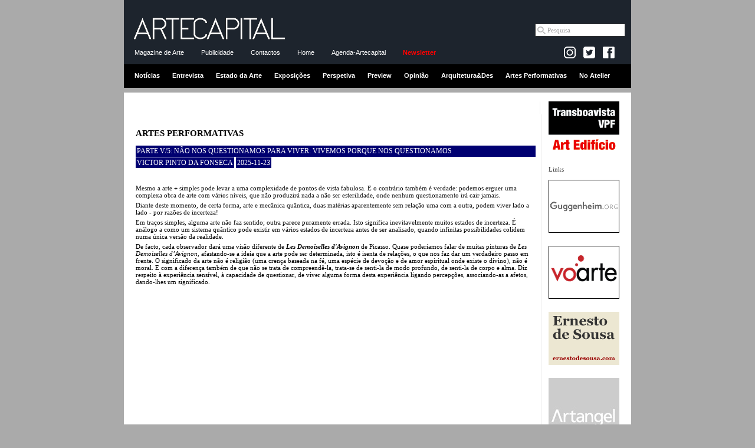

--- FILE ---
content_type: text/html
request_url: http://www.artecapital.art/musica
body_size: 28825
content:
<!DOCTYPE html PUBLIC "-//W3C//DTD XHTML 1.0 Strict//EN" "http://www.w3.org/TR/xhtml1/DTD/xhtml1-strict.dtd">
<html xmlns="http://www.w3.org/1999/xhtml">

<head><meta http-equiv="Content-Type" content="text/html; charset=utf-8">

<title>PARTE V/5: NÃO NOS QUESTIONAMOS PARA VIVER: VIVEMOS PORQUE NOS QUESTIONAMOS |  | ARTECAPITAL.ART</title>
<meta property="og:title" content="PARTE V/5: NÃO NOS QUESTIONAMOS PARA VIVER: VIVEMOS PORQUE NOS QUESTIONAMOS |  | ARTECAPITAL.NET" />


<meta http-equiv="Cache-control" content="public">
<link rel="image_src" href="http://www.artecapital.art/imagens/logo_arte11.gif" />

<META NAME="DESCRIPTION" CONTENT="A ARTECAPITAL - Magazine de Arte Contempor�nea dirige-se ao mundo das artes visuais e da cultura, levando a arte a todos os que tenham interesse ou curiosidade por este universo. Pretende desenvolver e expandir a comunidade dos apreciadores de arte, a qual combina coleccionadores, cr�ticos, galeristas, artistas, museus, curadores e diferentes p�blicos, das �reas da arquitectura, do design, da educa��o e at� dos neg�cios.">
<meta property="og:description" content="A ARTECAPITAL - Magazine de Arte Contempor�nea dirige-se ao mundo das artes visuais e da cultura, levando a arte a todos os que tenham interesse ou curiosidade por este universo. Pretende desenvolver e expandir a comunidade dos apreciadores de arte, a qual combina coleccionadores, cr�ticos, galeristas, artistas, museus, curadores e diferentes p�blicos, das �reas da arquitectura, do design, da educa��o e at� dos neg�cios." />
<META NAME="KEYWORDS" CONTENT="artecapital, arte capital, arte, cr�tica, exposi��es, opini�o, entrevista, perspectiva, arquitectura e design, not�cias arte, agenda, agenda de exposi��es, agenda de actividades, arte contempor�nea, plataforma rev�lver, vpfcreamarte, vpf, victor pinto da fonseca, artecapital.art, PARTE V/5: NÃO NOS QUESTIONAMOS PARA VIVER: VIVEMOS PORQUE NOS QUESTIONAMOS | ">





<link rel="alternate" title="Not�cias artecapital.art" href="rss_noticias.php" type="application/rss+xml"/>
<link rel="alternate" title="Cr�ticas artecapital.art" href="rss_criticas.php" type="application/rss+xml"/>

<link rel="stylesheet" type="text/css" href="styles_c.css">
<link rel="stylesheet" type="text/css" href="styles_layout_c.css" />
<script src="scripts/AC_RunActiveContent.js" type="text/javascript"></script>

<!-- Tiny carousel -->
<script type="text/javascript" src="scripts/jquery.min.js"></script>
<script type="text/javascript" src="scripts/jquery.tinycarousel.min.js"></script>
<link rel="stylesheet" href="css/tinycarousel.css" type="text/css" media="screen"/>

<!-- lightbox -->
<!-- <script src="lightbox/js/lightbox-2.6.min.js"></script> -->
<script src="lightbox/js/lightbox.min.js"></script>
<link href="lightbox/css/lightbox.css" rel="stylesheet" />

<!-- fancy zoom -->
<!-- <script src="scripts/FancyZoom.js" type="text/javascript"></script>
<script src="scripts/FancyZoomHTML.js" type="text/javascript"></script> -->


<script type="text/javascript">
	$(document).ready(function(){
		//$('#slider1').tinycarousel();	
		$('#slider1').tinycarousel({ pager: false, controls: false, interval: true, intervaltime:3000 });
		$('#slider2').tinycarousel({ pager: false, controls: false, interval: true, intervaltime:4000 });

		//setupZoom(); 
	});
</script>

<!-- <script src="http://www.google-analytics.com/urchin.js" type="text/javascript">
</script>
<script type="text/javascript">
_uacct = "UA-796674-3";
urchinTracker();
</script> -->

<!-- artecapital.art -->

<!-- Global site tag (gtag.js) - Google Analytics -->
<script async src="https://www.googletagmanager.com/gtag/js?id=G-GW6JNENY5F"></script>
<script>
  window.dataLayer = window.dataLayer || [];
  function gtag(){dataLayer.push(arguments);}
  gtag('js', new Date());

  gtag('config', 'G-GW6JNENY5F');
</script>

<!-- artecapital.net -->
<!-- Google tag (gtag.js) -->
<script async src="https://www.googletagmanager.com/gtag/js?id=G-FTRS5MPJ5W"></script>
<script>
  window.dataLayer = window.dataLayer || [];
  function gtag(){dataLayer.push(arguments);}
  gtag('js', new Date());

  gtag('config', 'G-FTRS5MPJ5W');
</script></head>

<body>

<!-- Begin Wrapper -->
<div id="wrapper_cab">

<!-- ------------------------- cabecalho ------------------------------ -->
<div class="cabecalho">
<div class="menu1">
<a href="home.php"><img border="0" src="imagens/logo_arte16.gif" width="260" style="margin:10px 10px 0;"></a>

<div class="pesquisa_google">
<!-- Google CSE Search Box Begins  -->

<form action="https://www.artecapital.art/pesquisa_goog.php" id="cse-search-box" name="cse-search-box">
  <div>
    <input type="hidden" name="cx" value="partner-pub-2857083059684389" />
    <input type="hidden" name="cof" value="FORID:10" />
    <input type="hidden" name="ie" value="UTF-8" />
<!--    <input type="text" name="q" size="20"  /> -->
    <input name="q" class="textbox" onfocus="if (this.value=='Pesquisa') this.value = ''" type="text" maxlength="40" size="20" value="Pesquisa">
    <!-- <a href="#" onclick="document.forms[0].submit(); return false;" style="  background:#fff; margin:0; padding:4px;" ><img src="imagens/lupa.gif" align="absmiddle" /></a> -->
   <!-- <input type="submit" name="sa" value="Pesquisar" /> -->
  </div>
</form>

<!--
<form action="pesquisa_google.php" id="cse-search-box">
  <div>
    <input type="hidden" name="cx" value="010462771960015630749:plrjr18m6ho" />
    <input type="hidden" name="cof" value="FORID:11" />
    <input type="hidden" name="ie" value="UTF-8" />
    <input type="text" name="q" size="31" />
    <input type="submit" name="sa" value="Pesquisar" />
  </div>
</form>
-->

</div>

</div>
<div class="menu2">
<a href="dados.php?ref=intro">Magazine de Arte</a>
<!-- <a href="agenda.php">Agenda</a> -->
<a href="dados.php?ref=publicidade">Publicidade</a>
<!-- <a href="pesquisa.php">Pesquisa</a> -->
<a href="dados.php?ref=contactos">Contactos</a>
<a href="home.php">Home</a>
<a href="dados_wide.php?ref=agenda-artecapital">Agenda-Artecapital</a>
<a href="newsletter.php" class="vermelho"><strong>Newsletter</strong></a>
&nbsp;




<div class="facebook-like">

<!-- --------------------- FACEBOOK ---------------------------------------- -->
<!--<a href="https://www.facebook.com/ARTECAPITAL.ART target="_blank"><img src="imagens/facebook_arte.gif" /></a><br /><br />-->

<div id="fb-root"></div>
<script>(function(d, s, id) {
  var js, fjs = d.getElementsByTagName(s)[0];
  if (d.getElementById(id)) {return;}
  js = d.createElement(s); js.id = id;
  js.src = "//connect.facebook.net/en_US/all.js#xfbml=1";
  fjs.parentNode.insertBefore(js, fjs);
}(document, 'script', 'facebook-jssdk'));</script>

<!-- 	<a href="dados.php?ref=rss" style="padding:0 !important;"><img src="imagens/rss.jpg" align="absbottom" /></a> -->

	<a href="https://www.instagram.com/artecapital.art/" target="_blank" style="padding:0 !important;"><img src="imagens/insta-logo.jpg" align="absbottom"></a>	

	<a href="https://twitter.com/artecapital_net" target="_blank" style="padding:0 !important;"><img src="imagens/twitter-logo.jpg" align="absbottom"></a>

  <a href="https://www.facebook.com/ARTECAPITAL.ART" target="_blank" style="padding:0 !important; background: transparent !important;"><img src="imagens/facebook_icon.png" align="absbottom"></a> 

<!--<div class="fb-like" data-href="http://www.facebook.com/pages/ARTECAPITALNET/171273329625380" data-send="false" data-width="50" data-show-faces="false"></div>-->
<div style="margin:0 5px 5px 0" class="fb-like" data-href="http://www.facebook.com/pages/ARTECAPITALNET/171273329625380" data-send="false" data-layout="button_count" data-width="50" data-show-faces="false"></div>

	
</div>




</div>
<div class="menu3">
<a href="noticias">Notícias</a>
<a href="entrevistas">Entrevista</a>
<a href="estado-da-arte">Estado da Arte</a>
<a href="exposicoes">Exposições</a>
<a href="perspetivas">Perspetiva</a>
<a href="preview">Preview</a>
<a href="opinioes">Opinião</a>
<a href="arq_des">Arquitetura&Des</a>
<a href="musica">Artes Performativas</a>
<a href="snapshot">No Atelier</a>
</div>
</div>

</div>  <!-- end wrapper_cab -->
<div id="wrapper">
<!-- Begin Header -->
<div id="header">





<!-- ------------------------- banner topo ------------------------------ -->

<img src="imagens/pixel.gif" height="5" width="1"><br>


</div><!-- End Header -->

<!-- Begin Right Column -->
<div id="rightcolumn">

<div id="banner">
<a href="forwardb.php?id=46&site=transboavista-vpf.net" target="_blank"><center><img src="../uploads/transboavistaNet.gif" title="Transboavista | VPF | Art Edifício"></center></a>
</div>

Links<br /><br />


<div id="banner">
<a href="forwardb.php?id=16&site=www.guggenheim.org" target="_blank"><center><img src="../uploads/guggenheim.gif" title="Guggenheim Museum"></center></a>
</div>
<div id="banner">
<a href="forwardb.php?id=88&site=www.voarte.com" target="_blank"><center><img src="../uploads/LOGO-VOARTE.gif" title=""></center></a>
</div>
<div id="banner">
<a href="forwardb.php?id=42&site=www.ernestodesousa.com/" target="_blank"><center><img src="../uploads/Banner_ES_02.gif" title="Ernesto de Sousa"></center></a>
</div>
<div id="banner">
<a href="forwardb.php?id=23&site=www.artangel.org.uk" target="_blank"><center><img src="../uploads/banner_artangel.gif" title="Artantel"></center></a>
</div>
<div id="banner">
<a href="forwardb.php?id=36&site=www.moma.org" target="_blank"><center><img src="../uploads/logo_moma.gif" title="MoMA - The Museum of Modern Art"></center></a>
</div>
<div id="banner">
<a href="forwardb.php?id=15&site=www.palaisdetokyo.com" target="_blank"><center><img src="../uploads/palaisTokyo.gif" title="Palais de Tokyo"></center></a>
</div>
<div id="banner">
<a href="forwardb.php?id=17&site=www.macba.es" target="_blank"><center><img src="../uploads/macba.jpg" title="Museu d'Art Contemporani de Barcelona"></center></a>
</div>
<div id="banner">
<a href="forwardb.php?id=14&site=www.cnac-gp.fr" target="_blank"><center><img src="../uploads/pompidou.jpg" title="Centre Pompidou"></center></a>
</div>
<div id="banner">
<a href="forwardb.php?id=13&site=www.museoreinasofia.es" target="_blank"><center><img src="../uploads/museu_ReinaSofia.jpg" title="Museo Nacional Centro de Arte Reina Sofía"></center></a>
</div>
<div id="banner">
<a href="forwardb.php?id=12&site=www.tate.org.uk" target="_blank"><center><img src="../uploads/tate.jpg" title="Tate"></center></a>
</div>
</div><!-- End Right Column -->
<!-- Begin Left Column -->


<!-- //////////////////////////////////////////////////////////////////////////////////// Begin Content Column -->
<div id="widecontent">

<table width="100%"><tr><td align="right">
<table><tr><td align="right">

<!-- AddThis Button BEGIN -->
<!-- <div class="addthis_toolbox addthis_default_style">
<a href="http://www.addthis.com/bookmark.php?v=250&amp;username=nunobasto" class="addthis_button_compact">share</a>
<span class="addthis_separator">|</span>
<a class="addthis_button_facebook"></a>
<a class="addthis_button_myspace"></a>
<a class="addthis_button_google"></a>
<a class="addthis_button_twitter"></a>
</div>
<script type="text/javascript" src="http://s7.addthis.com/js/250/addthis_widget.js#username=nunobasto"></script> -->
<!-- AddThis Button END -->

<!-- Go to www.addthis.com/dashboard to customize your tools --> <div class="addthis_inline_share_toolbox"></div>

<!-- Go to www.addthis.com/dashboard to customize your tools --> <script type="text/javascript" src="//s7.addthis.com/js/300/addthis_widget.js#pubid=nunobasto"></script>


</td></tr></table>
</td></tr></table>
<br />
<h1>ARTES PERFORMATIVAS</h1>
<img border="0" src="imagens/pixel.gif" height="10" width="390"><br />

<h2 class="main">PARTE V/5: NÃO NOS QUESTIONAMOS PARA VIVER: VIVEMOS PORQUE NOS QUESTIONAMOS</h2>
<h2>VICTOR PINTO DA FONSECA</h2>
<h2>2025-11-23</h2>

<br /><br />

<p>&nbsp;</p>
<p>Mesmo a arte + simples pode levar a uma complexidade de pontos de vista fabulosa. E o contr&aacute;rio tamb&eacute;m &eacute; verdade: podemos erguer uma complexa obra de arte com v&aacute;rios n&iacute;veis, que n&atilde;o produzir&aacute; nada a n&atilde;o ser esterilidade, onde nenhum questionamento ir&aacute; cair jamais.</p>
<p>Diante deste momento, de certa forma, arte e mec&acirc;nica qu&acirc;ntica, duas mat&eacute;rias aparentemente sem rela&ccedil;&atilde;o uma com a outra, podem viver lado a lado - por raz&otilde;es de incerteza!</p>
<p>Em tra&ccedil;os simples, alguma arte n&atilde;o faz sentido; outra parece puramente errada. Isto significa inevitavelmente muitos estados de incerteza. &Eacute; an&aacute;logo a como um sistema qu&acirc;ntico pode existir em v&aacute;rios estados de incerteza antes de ser analisado, quando infinitas possibilidades colidem numa &uacute;nica vers&atilde;o da realidade.</p>
<p>De facto, cada observador dar&aacute; uma vis&atilde;o diferente de <em><b>Les Demoiselles d'Avignon</b></em> de Picasso. Quase poder&iacute;amos falar de muitas pinturas de<em> Les Demoiselles d&rsquo;Avigno</em><em>n</em>, afastando-se a ideia que a arte pode ser determinada, isto &eacute; isenta de rela&ccedil;&otilde;es, o que nos faz dar um verdadeiro passo em frente. O significado da arte n&atilde;o &eacute; religi&atilde;o (uma cren&ccedil;a baseada na f&eacute;, uma esp&eacute;cie de devo&ccedil;&atilde;o e de amor espiritual onde existe o divino), n&atilde;o &eacute; moral. E com a diferen&ccedil;a tamb&eacute;m de que n&atilde;o se trata de compreend&ecirc;-la, trata-se de senti-la de modo profundo, de senti-la de corpo e alma. Diz respeito &agrave; experi&ecirc;ncia sens&iacute;vel, &agrave; capacidade de questionar, de viver alguma forma desta experi&ecirc;ncia ligando percep&ccedil;&otilde;es, associando-as a afetos, dando-lhes um significado.</p>
<p>&nbsp;</p>
<p><iframe width="680" height="382" src="https://www.youtube.com/embed/XyLNPumMMTs?si=-hOGwUSiscwbmAWK" title="YouTube video player" frameborder="0" allow="accelerometer; autoplay; clipboard-write; encrypted-media; gyroscope; picture-in-picture; web-share" referrerpolicy="strict-origin-when-cross-origin" allowfullscreen=""></iframe></p>
<p>&nbsp;</p>
<p>Ou, melhor dizendo, podemos pensar, devemos pensar que n&atilde;o &eacute; importante a nossa cren&ccedil;a na arte: o essencial &eacute; crer na sensibilidade e na intui&ccedil;&atilde;o; ou sentimos a beleza ou n&atilde;o a sentimos. As observa&ccedil;&otilde;es n&atilde;o apenas perturbam o que vai ser avaliado, elas produzem-no. N&atilde;o h&aacute; nenhuma realidade que exista de modo independente.</p>
<p><em>A teoria n&atilde;o nos diz como &eacute; que a pintura se realiza em rela&ccedil;&atilde;o a n&oacute;s.</em></p>
<p>N&atilde;o &eacute; portanto surpresa se n&atilde;o sentirmos a arte, se n&atilde;o tivermos um sentimento de beleza, se uma obra n&atilde;o nos despertar emo&ccedil;&otilde;es, se n&atilde;o nos levar ao desejo de saber mais; o autor n&atilde;o a criou para n&oacute;s. Ponham-na de lado, que a arte &eacute; suficientemente rica para nos oferecer algum autor digno de emo&ccedil;&atilde;o, ou indigno hoje de aten&ccedil;&atilde;o e que iremos apreciar amanh&atilde;, o que acontece quando uma pessoa &eacute; afetada pelo que viu, ouviu e leu. Essa pessoa deixa de ser quem foi, pode agir de forma diferente. Mas &eacute; precisamente isso que n&atilde;o pode ser quantificado. Essas pequenas mudan&ccedil;as que a arte desencadeia n&atilde;o s&atilde;o f&aacute;ceis de explicar &eacute; a sua vida subterr&acirc;nea - uma forma de energia inconsciente / alien&iacute;gena, que &eacute; invis&iacute;vel mas nem por isso menos real.</p>
<p>&ldquo;Assim que me torno consciente do que a tinta est&aacute; a fazer, o meu envolvimento com a pintura enfraquece&rdquo;, disse Frank Auerbach uma vez. &ldquo;A pintura &eacute; mais eloquente quando &eacute; um subproduto de algum conceito imaginativo corp&oacute;reo, espacial e em desenvolvimento, uma identifica&ccedil;&atilde;o criativa com o assunto.&rdquo;</p>
<p>Desta forma, o passo seguinte &eacute; parte do anterior: a arte nunca foi t&atilde;o intelectual como muitos pensam, embora atinja estados muito complexos. N&atilde;o &eacute; uma ci&ecirc;ncia, mas simplesmente uma arte. N&atilde;o &eacute; um ve&iacute;culo utilizado para comunicar uma mensagem, vinculada a uma ideologia ou submetida ao estado de domina&ccedil;&atilde;o. Sim, expressa quest&otilde;es que s&atilde;o independentes de explica&ccedil;&otilde;es com o prop&oacute;sito de fornecer uma raz&atilde;o incontest&aacute;vel. Ela significa, antes de tudo, a proximidade entre o sujeito e o objecto, de modo que o sujeito passa a fazer parte do objecto. Relembra um estado de n&atilde;o-domina&ccedil;&atilde;o, aquilo que ainda n&atilde;o foi submetido &aacute;s regras da sociedade administrada, o &uacute;nico lugar de liberdade poss&iacute;vel. Talvez devido &agrave; natureza da arte, a obra de arte n&atilde;o afirma alguma coisa, porque o questionamento &eacute; sempre retomado, regressa sempre em fun&ccedil;&atilde;o dos jogadores e do sistema que eles constroem e criticam. N&atilde;o tem como principal papel fornecer afirma&ccedil;&otilde;es particulares. Desta forma continua a viver e a reativar-se na mem&oacute;ria e na imagina&ccedil;&atilde;o dos homens.</p>
<p><em>&Eacute; a liberdade que assegurar&aacute; o futuro da arte.</em></p>
<p>Isso &eacute; totalmente contr&aacute;rio daquilo que acontece na ind&uacute;stria cultural. Esta imita o sujeito, mostrando-lhe apenas o que ele percebe por si mesmo (que, na verdade, j&aacute; est&aacute; pr&eacute;-determinado), na sua vida quotidiana. O que a industria cultural procura fazer, no processo de racionaliza&ccedil;&atilde;o, &eacute; distanciar o sujeito do objecto, dando ao primeiro o poder de dominar o outro.</p>
<p>A arte, pelo contr&aacute;rio, procura relembrar o sujeito da sua dimens&atilde;o natural. N&atilde;o pode ser instrumentalizada para servir um argumento/ prop&oacute;sito intelectual e pol&iacute;tico, que lhe possa atribuir uma finalidade elementar (definida por ser b&aacute;sica e f&aacute;cil). Essa instrumentaliza&ccedil;&atilde;o tem uma utilidade pr&aacute;tica, contribui para respostas com o prop&oacute;sito de fornecer narrativas convenientes e na promo&ccedil;&atilde;o de uma verdade, linguagem e raz&atilde;o incontest&aacute;vel, servir que n&atilde;o est&aacute; necessariamente relacionado com a sua natureza.</p>
<p>Significa que a arte tem + afinidades com o sentimento do que com o intelecto. N&atilde;o &eacute; tamb&eacute;m resultado de um caminho cient&iacute;fico, n&atilde;o envolve a descoberta de propriedades de entidades que s&atilde;o estipuladas por axiomas&hellip; e o uso da raz&atilde;o pura para prov&aacute;-las. &Eacute; o contr&aacute;rio: Estamos &agrave; procura de explica&ccedil;&otilde;es que nos satisfa&ccedil;am emocionalmente. A arte &eacute; uma coisa imaginativa que se sente. &Eacute; criada pelo intelecto mas gra&ccedil;as &agrave; motiva&ccedil;&atilde;o que lhe &eacute; dada pela vida dos sentimentos. &Eacute; visual e sobre a beleza e sobre o arrebatamento e a maravilha.</p>
<p>Tem a ver com o inconsciente tanto quanto com a mente, ou talvez +. Afastamo-nos do l&oacute;gico, do cient&iacute;fico. &Eacute; aqui que come&ccedil;amos a penetrar num emanharado de diferen&ccedil;as significativas entre a arte a a ci&ecirc;ncia. N&atilde;o haver&aacute; limite que possa estabelecer-se ao poder da arte. Apesar da ci&ecirc;ncia e da arte poderem viver lado a lado, durante um intervalo de tempo - na verdade, a forma da ci&ecirc;ncia &eacute; uma coisa, e a arte &eacute; outra completamente diferente. Basta comparar as duas. Partilham a verdade interior - a incerteza, a curiosidade e a imagina&ccedil;&atilde;o que caracterizam o questionamento - mas diferem na constru&ccedil;&atilde;o da identidade exterior. S&atilde;o limites e m&eacute;todos diferentes. A arte n&atilde;o procura descobrir solu&ccedil;&otilde;es para os problemas; creio que n&atilde;o h&aacute; nenhuma d&uacute;vida quanto a isso.</p>
<p><em>Em resumo, arte e ci&ecirc;ncia separam-se &mdash; diante da sua classifica&ccedil;&atilde;o.</em></p>
<p>A ci&ecirc;ncia no entanto pode ser um portal para a arte, encorajando a comunica&ccedil;&atilde;o entre arte e ci&ecirc;ncia - para que artistas possam estabelecer intera&ccedil;&otilde;es e relacionamentos surpreendentes entre a ci&ecirc;ncia e a arte.</p>
<p><br />
Um exemplo marcante disto aconteceu com&nbsp;<em>Liquid Reflections</em> (1968) de <b>Liliane Lijn</b>:</p>
<p>&nbsp;</p>
<p><img src="/userfiles/Lijn-red.jpg" width="680" height="509" alt="" /></p>
<p><span style="color: rgb(128, 128, 128);">Liliane Lijn: <em>Liquid Reflections</em>, 1968. Photo Stephen Wiess. Courtesy The Artist And Rodeo, London</span></p>
<p>&nbsp;</p>
<p>A f&iacute;sica qu&acirc;ntica inspirou a obra-prima de Lilian Lijn (1939), <em>Liquid Reflections</em>. Para Lijn, a ci&ecirc;ncia &eacute; um mist&eacute;rio que convida &agrave; maravilha. Ela integra enigmas qu&acirc;nticos no seu trabalho, tornando-os + compreens&iacute;veis e e f&aacute;ceis de observar, tudo sem diminuir a admira&ccedil;&atilde;o inexplic&aacute;vel.  <em>Liquid Reflections </em>consiste num disco oco de acr&iacute;lico, contendo &aacute;gua e girando sobre uma plataforma girat&oacute;ria motorizada. Na sua superf&iacute;cie, giram duas esferas de acr&iacute;lico, o seu movimento sujeito a for&ccedil;as opostas: a for&ccedil;a centr&iacute;fuga da rota&ccedil;&atilde;o do disco e a for&ccedil;a centr&iacute;peta devida &agrave; concavidade da superf&iacute;cie do disco.</p>
<p>Quando a &aacute;gua &eacute; vertida no disco, condensa-se em padr&otilde;es que se assemelham a nuvens interestelares de g&aacute;s, mas logo se contrai em got&iacute;culas esf&eacute;ricas precisas, vivas e tr&eacute;mulas, que por sua vez se tornam cada vez mais homog&eacute;neas, cobrindo toda a superf&iacute;cie do disco. A &aacute;gua no disco influencia o equil&iacute;brio geral e &eacute; influenciada por este, exercendo um efeito sobre o movimento das esferas.</p>
<p>O movimento das esferas na superf&iacute;cie do disco &eacute; regido pelas leis do momento linear, bem como pela for&ccedil;a centr&iacute;fuga e pela for&ccedil;a da gravidade induzida pela concavidade do disco. As esferas funcionam tamb&eacute;m como lentes de aumento m&oacute;veis, dando vida ora a uma zona do disco, ora a outra, com uma estranha paisagem lunar de reflexos e sombras. Liquid Reflections &eacute; a tentativa de Lijn de contemplar o universo a uma escala intimista; como a luz se poderia comportar simultaneamente como part&iacute;cula e onda &mdash; um fen&oacute;meno notoriamente imposs&iacute;vel de observar. Mas esta n&atilde;o &eacute; uma ilustra&ccedil;&atilde;o did&aacute;tica ou t&eacute;cnica: &eacute; encantadora e hipnotizante.</p>
<p>&nbsp;</p>
<p><iframe width="680" height="382" src="https://www.youtube.com/embed/3FSdJ6ZuayU?si=3UMsA_FUhKv6R-wF" title="YouTube video player" frameborder="0" allow="accelerometer; autoplay; clipboard-write; encrypted-media; gyroscope; picture-in-picture; web-share" referrerpolicy="strict-origin-when-cross-origin" allowfullscreen=""></iframe></p>
<p>&nbsp;</p>
<p>Recentemente (mar&ccedil;o 2025) a Penguin editou o livro <em>Liquid Reflections</em>, livro de mem&oacute;rias de Lijn - retrato da artista pioneira na intera&ccedil;&atilde;o de arte e ci&ecirc;ncia quando jovem.</p>
<p>&nbsp;</p>
<p><a href="https://www.penguin.co.uk/books/462322/liquid-reflections-by-lijn-liliane/9780241703960"><img src="/userfiles/Livro_lijn-RED.jpg" width="500" height="800" alt="" /></a></p>
<p>&nbsp;</p>
<p>Lilian Lijn &eacute; algu&eacute;m que constantemente coloca arte e ci&ecirc;ncia lado a lado - o que permite a cria&ccedil;&atilde;o de obras em que arte, fic&ccedil;&atilde;o cient&iacute;fica e f&iacute;sica qu&acirc;ntica convergem, destruindo identidades aut&oacute;nomas.</p>
<p><br />
&Eacute; nesse sentido que tamb&eacute;m podemos falar de uma verdadeira mente cient&iacute;fica em <b>Gustav Klimt</b>. Klimt, leu &ldquo;A Origem das Esp&eacute;cies&rdquo; (1859), de Charles Darwin, e assistiu &agrave;s confer&ecirc;ncias de Carl von Rokitansky, o vision&aacute;rio reitor da Escola de Medicina de Viena. A ideia inovadora de Rokitansky era que, no que diz respeito &agrave; sa&uacute;de, o passado afetava o presente e para encontrar a verdade m&eacute;dica &ldquo;&eacute; preciso ir bem abaixo da pele&rdquo;. Para a ci&ecirc;ncia, isto significava descer ao n&iacute;vel microsc&oacute;pico para compreender a superf&iacute;cie. Klimt pegou nesta ideia e incorporou-a nas suas pinturas.</p>
<p>Est&aacute; presente em <em>A &Aacute;rvore da Vida</em> (1909), com c&eacute;lulas ovulares a subirem do solo at&eacute; ao tronco da &aacute;rvore &mdash; o pr&oacute;prio motivo que representa a evolu&ccedil;&atilde;o de todas as formas de vida na Terra. As c&eacute;lulas aparecem em <em>Portrait of Adele Bloch-Bauer </em>(1907) a emergir dos turbilh&otilde;es de ouro para se transformarem no ar que a modelo respira. O mesmo acontece com <em>The Kiss</em> (1908), com o corpo da mulher salpicado de formas celulares de cores diferentes &mdash; um artigo de investiga&ccedil;&atilde;o v&ecirc; gl&oacute;bulos vermelhos e aponta para as ilustra&ccedil;&otilde;es microsc&oacute;picas do naturalista Ernst Haeckel que Klimt provavelmente viu.</p>
<p>Na verdade, torna-se dif&iacute;cil ver os c&iacute;rculos de Klimt como algo mais do que uma evid&ecirc;ncia do seu profundo interesse pelo microsc&oacute;pico. <em>Danae</em> (1907) oferece talvez a evid&ecirc;ncia mais convincente. No mito grego, o rei Akrisios de Argos fecha a sua filha numa c&acirc;mara de bronze temendo o cumprimento da profecia de que seria morto pelo seu neto.</p>
<p>&nbsp;</p>
<p><img src="/userfiles/Gustav_Klimt-red.jpg" width="680" height="658" alt="" /></p>
<p><span style="color: rgb(128, 128, 128);">Gustav Klimt: <em>Danae</em>, 1907-1908. Leopold Museum, Vienna</span></p>
<p>&nbsp;</p>
<p>Klimt capta o momento em que Danae &eacute; visitada por Zeus, que surge como uma chuva de moedas de ouro. O rei dos deuses &eacute; irreprim&iacute;vel e potente e por isso Klimt marca o vestido roxo de Danae com formas oval&oacute;ides cheias de linhas onduladas. S&atilde;o blastocistos, aglomerados de c&eacute;lulas em divis&atilde;o feitos por um &oacute;vulo fertilizado, uma fase inicial de um embri&atilde;o que Klimt encontrou atrav&eacute;s do trabalho de Przibram.</p>
<p>&Eacute; a prova n&atilde;o s&oacute; de que Danae est&aacute; gr&aacute;vida e de que a profecia est&aacute; viva e de boa sa&uacute;de, mas tamb&eacute;m de que Klimt pode contornar a censura nos assuntos mais delicados &mdash; com uma pequena ajuda da ci&ecirc;ncia. &Eacute; realmente t&atilde;o cient&iacute;fico como art&iacute;stico.</p>
<p><em>E a arte pode ser lida cientificamente? Envolver criticamente cientistas? O conhecimento da ci&ecirc;ncia acrescenta profundidade &agrave; compreens&atilde;o da arte e da sua hist&oacute;ria?</em></p>
<p>&nbsp;</p>
<p>N&atilde;o ser&aacute; in&uacute;til recordar que h&aacute; neurologistas, treinados para investigar, a escrever sobre <b>Frida Kahlo</b>, em jornais cient&iacute;ficos: a ideia de escrever um artigo cient&iacute;fico sobre uma pe&ccedil;a que esteve dentro de um museu &eacute; interessante em termos de intersetar esses territ&oacute;rios / e fundir essas quest&otilde;es. Como aconteceu com a interpreta&ccedil;&atilde;o cient&iacute;fica de <em>The Broken Column</em> (1944), realizado logo ap&oacute;s uma cirurgia &agrave; coluna, em que o tronco de Frida aparece rasgado para revelar uma coluna i&oacute;nica rachada &agrave; beira de se desmoronar. Kahlo &eacute; mostrada unida por uma bra&ccedil;adeira de a&ccedil;o e, embora a sua express&atilde;o seja est&oacute;ica, as l&aacute;grimas escorrem-lhe pelo rosto. Os muitos auto-retratos de Frida Kahlo s&atilde;o frequentemente lidos como uma express&atilde;o externa da sua batalha interna de d&eacute;cadas contra a deteriora&ccedil;&atilde;o da sa&uacute;de e a dor cr&oacute;nica.</p>
<p>Gra&ccedil;as a trabalhos como estes, as experi&ecirc;ncias de Kahlo com a defici&ecirc;ncia depois de sobreviver a um devastador acidente de via&ccedil;&atilde;o aos 18 anos s&atilde;o bem conhecidas. Surpreendentemente, no entanto, estas pinturas e os relatos escritos da artista mexicana sobre a sua condi&ccedil;&atilde;o tamb&eacute;m forneceram base suficiente para uma equipa de neurologistas em Espanha dar a Kahlo um diagn&oacute;stico p&oacute;stumo de s&iacute;ndrome da cauda equina (CES). As suas descobertas foram recentemente publicadas no &ldquo;Journal of Neurology.&rdquo;</p>
<p>&nbsp;</p>
<p><img src="/userfiles/Frida-red.jpg" width="680" height="885" alt="" /></p>
<p><span style="color: rgb(128, 128, 128);">Frida Kahlo: <em>La Columna Rota</em>, 1944. Museo Dolores Olmedo Pati&ntilde;o, Cidade do M&eacute;xico</span></p>
<p>&nbsp;</p>
<p>Os investigadores interpretam <em>The Broken Column</em> como prova de que &ldquo;a coluna vertebral fraturada de Kahlo [era] a principal fonte da sua dor&rdquo;. Morreu aos 47 anos, em 1954, ap&oacute;s uma fus&atilde;o espinhal mal sucedida de tr&ecirc;s v&eacute;rtebras deslocadas que resultou numa infe&ccedil;&atilde;o. Segundo o artigo, &ldquo;a CES &eacute; uma condi&ccedil;&atilde;o rara causada por les&atilde;o compressiva na coluna lombar que afeta algumas ou todas as ra&iacute;zes nervosas perif&eacute;ricas&rdquo;, em particular os nervos da cauda equina na parte inferior da medula espinhal. Vem com sintomas como dor lombar, dor nas pernas, fraqueza nas pernas, dorm&ecirc;ncia ou outras sensa&ccedil;&otilde;es como formigueiro.</p>
<p>&ldquo;Este estudo &eacute; um relato de caso hist&oacute;rico e, como tal, tem v&aacute;rias limita&ccedil;&otilde;es&rdquo;, reconhecem os investigadores, citando a falta de dados abrangentes de um exame neurol&oacute;gico completo de Kahlo. Acrescentam, no entanto, que &ldquo;a liga&ccedil;&atilde;o entre a sua arte e as suas condi&ccedil;&otilde;es m&eacute;dicas acrescenta profundidade &agrave; compreens&atilde;o do seu trabalho e da sua hist&oacute;ria de vida&rdquo;.</p>
<p><br />
E &agrave; uma pintura de <b>Van Gogh</b>, <em>A Noite Estrelada</em>, bela mas tamb&eacute;m surpreendentemente precisa cientificamente. Os fluxos turbulentos &eacute; um dos conceitos mais complexos que a natureza j&aacute; deu ao homem, dif&iacute;cil de calcular matematicamente com uma equa&ccedil;&atilde;o e dif&iacute;cil de descrever fisicamente do ponto de vista energ&eacute;tico.</p>
<p>Van Gogh, quando pintou a sua famosa <em>Noite Estrelada</em>, estava a antecipar em pelo menos sessenta anos a descri&ccedil;&atilde;o deste fen&oacute;meno, com uma precis&atilde;o que impressionou at&eacute; os estudiosos. Passados 60 anos da cria&ccedil;&atilde;o da pintura, o matem&aacute;tico russo Andrey Kolmogorov tentou identificar uma f&oacute;rmula matem&aacute;tica para descrever a turbul&ecirc;ncia. Descobriu que a apar&ecirc;ncia do fluxo turbulento s&oacute; poderia permanecer inalterada se os turbilh&otilde;es maiores transferissem energia para os mais pequenos, e assim por diante. As medi&ccedil;&otilde;es experimentais revelaram que a equa&ccedil;&atilde;o de Kolmogorov chegou incrivelmente perto de descrever como funcionam os movimentos atmosf&eacute;ricos, mas n&atilde;o exatamente.</p>
<p>Os fluxos turbulentos continuam a ser um fen&oacute;meno que a f&iacute;sica n&atilde;o consegue explicar. Em 2004, cientistas que estudavam imagens obtidas pelo telesc&oacute;pio Hubble observaram uma nuvem de poeira em torno de uma estrela e lembraram-se imediatamente da <em>Noite Estrelada</em> de Van Gogh.</p>
<p>Os cientistas dedicaram-se ao estudo detalhado da lumin&acirc;ncia e descobriram que existe um padr&atilde;o oculto de estruturas fluidas turbulentas muito precisas nas pinturas de Van Gogh, que se assemelha muito &agrave; equa&ccedil;&atilde;o de Kolmogorov. Assim, os especialistas descobriram que as pinturas produzidas durante o per&iacute;odo de agita&ccedil;&atilde;o psic&oacute;tica de Van Gogh retratam os redemoinhos e turbilh&otilde;es de uma forma extraordinariamente realista e matem&aacute;tica.</p>
<p>&nbsp;</p>
<p><img src="/userfiles/Van_Gogh_Starry_Night.jpg" width="680" height="538" alt="" /></p>
<p><span style="color: rgb(153, 153, 153);">Vincent Van Gogh, <em>A Noite Estrelada</em>, 1889. MoMA</span></p>
<p><br />
Seria muito f&aacute;cil concluir que foi uma mente matem&aacute;tica que sugeriu a Van Gogh esta forma para dar este c&eacute;u estrelado, mas a ideia de que um per&iacute;odo de confus&atilde;o e sofrimento levou o artista a perceber os segredos mais &iacute;ntimos da natureza, que parece complexo e incompreens&iacute;vel para uma mente l&uacute;cida e racional, tem um encanto ineg&aacute;vel. A arte, portanto, pode ser premonit&oacute;ria!</p>
<p><strong>Vivemos realmente num s&oacute; mundo, que a matem&aacute;tica &eacute; global e que a Arte ultrapassa as fronteiras da ci&ecirc;ncia para nos falar a todos.</strong></p>
<p>Existe um claro limite da ci&ecirc;ncia, para al&eacute;m do qual s&oacute; a arte pode ocupar-se &mdash; por um lado, aqueles problemas que s&atilde;o rejeitados pela ci&ecirc;ncia, por n&atilde;o serem minimamente acess&iacute;veis a um tratamento racional (aquilo que n&atilde;o pode ser visto e explicado), e por outro lado, aqueles problemas que a ci&ecirc;ncia no seu progresso mais lento, + exato, ainda n&atilde;o abarca. O patrim&oacute;nio da arte, entre o <em>j&aacute; n&atilde;o</em> e o <em>ainda n&atilde;o</em>, inclui todo o dom&iacute;nio da experi&ecirc;ncia/ explora&ccedil;&atilde;o irracional, situando-se precisamente, no terreno fronteiri&ccedil;o em que o irracional se manifesta como acto e se torna poss&iacute;vel exprimi-lo e represent&aacute;-lo - port&atilde;o que conduz a um mundo encantado de experi&ecirc;ncias extraordin&aacute;rias, que transcendem as fronteiras cient&iacute;ficas.</p>
<p>As suas enormes belezas e complexidades podem ser extremamente irracionais, movidas e influenciadas pelas emo&ccedil;&otilde;es sujeitas a todos os tipos de contradi&ccedil;&otilde;es. Com ela &eacute; poss&iacute;vel dizer tudo o que se quiser: a conjectura + insensata e o seu contr&aacute;rio, uma afirma&ccedil;&atilde;o imposs&iacute;vel e a nega&ccedil;&atilde;o dessa impossibilidade.</p>
<p>Mas &eacute; conclusiva enquanto resposta &agrave; forma interrogativa do que lhe vem ao encontro a partir do exterior. Porque n&atilde;o mente. A sua pr&oacute;pria tens&atilde;o &eacute; significativa na rela&ccedil;&atilde;o com a tens&atilde;o externa. <em>Isso &eacute; no fundo o que &eacute; a arte da descoberta, a arte pura (pesquisa + abstrata orientada para quest&otilde;es conceptuais). Caso contr&aacute;rio, &eacute; apenas arte aplicada e pouco + (por exemplo arte com aplica&ccedil;&otilde;es de uso imediato, por exemplo a cria&ccedil;&atilde;o de uma est&eacute;tica).</em></p>
<p>O poder e a beleza da arte &eacute; inesgot&aacute;vel e a sua transmiss&atilde;o ao longo dos tempos  &eacute; o seu legado. Duchamp: &ldquo;A arte &eacute; um jogo entre todos os homens de todas as &eacute;pocas&rdquo;. N&atilde;o h&aacute; <em>fim da arte poss&iacute;vel</em>. Esclarecedor quanto &agrave; ambi&ccedil;&atilde;o da arte!</p>
<p><em>No entanto seria um erro ver neste resultado a express&atilde;o de uma atitude cr&iacute;tica para com a ci&ecirc;ncia.</em></p>
<p>Afinal a ci&ecirc;ncia tem poderes capazes de descrever o que &ldquo;<em>n&oacute;s sabemos</em>&rdquo; do mundo (as leis da natureza), a informa&ccedil;&atilde;o que temos do mundo, de influenciar, convencer e desvendar avan&ccedil;os tecnol&oacute;gicos para a transforma&ccedil;&atilde;o da medicina, da economia ecol&oacute;gica, etc. De certo modo &eacute; capaz de esbo&ccedil;ar os infinitos destinos do mundo. &Eacute; este poder cient&iacute;fico que a arte, obviamente n&atilde;o possui.</p>
<p>A arte tem outros poderes&hellip; ningu&eacute;m repara na arte, mas, quando a descobrem e a observam com aten&ccedil;&atilde;o, veem uma coisa prodigiosa, como uma teia de aranha. A teia de aranha nada tem a ver com a hist&oacute;ria, a pol&iacute;tica ou a opress&atilde;o, existe numa realidade diferente dessas coisas e, obviamente, &eacute; muito + fraca e fr&aacute;gil do que elas. Est&aacute; + ligada &agrave; sobreviv&ecirc;ncia que ao poder ou &agrave; viol&ecirc;ncia - sobrevive, apesar deles. Mesmo que a desmanchem, por entre cataclismos como o totalitarismo de Putin, deitando a perder todo o trabalho que exigiu, a obra recome&ccedil;a noutro canto do quarto. Mesmo que ningu&eacute;m queira saber dessa teia, constru&iacute;-la exige enorme persist&ecirc;ncia e paci&ecirc;ncia, embora num instante se possa desmanchar, sem ningu&eacute;m reparar.</p>
<p><strong>O que significa isto!, arte &eacute; pol&iacute;tica ou n&atilde;o?</strong></p>
<p>Alguns entender&atilde;o que a arte &eacute; &uacute;til como instrumento de transforma&ccedil;&atilde;o pol&iacute;tica, ou podem chamar activismo. E isso faz com que seja algo que eles podem gostar ou n&atilde;o (essas pessoas, na maioria das vezes s&atilde;o ideol&oacute;gicas). Mas tamb&eacute;m podem chamar-lhe simplesmente vida. Nao se trata de uma propaganda ideol&oacute;gica. Trata-se de questionar e tentar dar sentido a algumas coisas para eles mesmos [artistas] e coloc&aacute;-las em arte. Refletir est&eacute;tica e artisticamente. Acontece que os <em>momentos de introspec&ccedil;&atilde;o</em> como estes, <em>alinham-se com o que est&aacute; a acontecer no mundo de qualquer maneira.</em></p>
<p><br />
Na declara&ccedil;&atilde;o final no seu julgamento de 2012, <strong>Nadya Tolokonnikova [Pussy Riot]</strong> disse:  &ldquo;A arte de criar a imagem de uma era n&atilde;o conhece vencedores ou perdedores. Da mesma forma, os poetas da OBERIU permaneceram artistas, verdadeiramente inexplic&aacute;veis e incompreens&iacute;veis, mesmo depois de serem expurgados em 1937. [O poeta] Alexander Vvedensky escreveu: <em>o inexplic&aacute;vel agrada-nos, e o incompreens&iacute;vel &eacute; nosso amigo</em>. As atividades elevadas e refinadas de OBERIU, a sua procura por pensamento &agrave; beira do significado, acabaram custando-lhes as suas vidas, tomadas pelo Grande Terror sem sentido e verdadeiramente inexplic&aacute;vel. Eles pagaram com as suas vidas para mostrar que estavam certos em acreditar que a falta de senso e a falta de l&oacute;gica expressavam melhor a sua era. Eles fizeram da arte hist&oacute;ria.&rdquo;</p>
<p>Que Tolokonnikova foi atra&iacute;da pelo tipo de arte que tem ambi&ccedil;&otilde;es idealistas e rebeldes, &eacute; evidente&hellip; E este &eacute; um m&eacute;todo eficaz de transforma&ccedil;&atilde;o social? pergunto. Durante uma mesa redonda em Seul, em agosto (2025), o artista Ernest A. Bryant III foi convidado a responder a uma pergunta do p&uacute;blico que se tornou cada vez mais comum nos &uacute;ltimos anos: o que devem os artistas fazer num momento hist&oacute;rico t&atilde;o saturado de horror ao ponto de fazer com que todos se sintam impotentes? A sua resposta foi refrescantemente direta: &quot;Os artistas devem fazer arte&rdquo;.</p>
<p>De certa forma a arte n&atilde;o pode ser apelidada de ideol&oacute;gica ou anti-ideol&oacute;gica, mas precisamente de est&eacute;tica. N&atilde;o &eacute; pol&iacute;tica em si, mas as duas [arte e pol&iacute;tica] s&atilde;o actividades ligadas &agrave; vida, n&atilde;o indiferentes nem separadas. Est&atilde;o presentes tanto na sociedade como na criatividade. Derivada do grego, pol&iacute;tica, significa: <em>algo que tem a ver com a organiza&ccedil;&atilde;o, dire&ccedil;&atilde;o e administra&ccedil;&atilde;o de estados</em>; &eacute; usada livremente como um termo abrangente para a vida dos seres, sociedade, comunidade. Arte, do latim, significa: <em>conhecimento ou maneira de fazer</em>, e outras defini&ccedil;&otilde;es relacionadas com criatividade e interpreta&ccedil;&atilde;o.</p>
<p>&ldquo;O medo est&aacute; a surgir novamente, ajuda-me a afast&aacute;-lo&rdquo; &eacute; um apelo da can&ccedil;&atilde;o Panic Attack de Tolokonnikova, testemunhando a ansiedade de uma jovem presa em condi&ccedil;&otilde;es adversas e a for&ccedil;a que conseguiu mobilizar (o seu sustento em tempos dif&iacute;ceis). As suas invoca&ccedil;&otilde;es repetitivas, semelhantes a ora&ccedil;&otilde;es, baseiam-se na prova&ccedil;&atilde;o psicol&oacute;gica dos dois anos de encarceramento da artista e no desafio necess&aacute;rio para recuperar a sua actividade f&iacute;sica. Tudo o que arriscou e sacrificou, e o pre&ccedil;o que pagou pela sua integridade art&iacute;stica e intelectual.  &Eacute; claro que isto n&atilde;o acontece apenas com Tolokonnikova. N&atilde;o ser&aacute; a &uacute;nica que tenta faz&ecirc;-lo.</p>
<p>&nbsp;</p>
<p><iframe width="680" height="382" src="https://www.youtube.com/embed/Bdw0xjjVFpI?si=yuLFSpEONJ_ENlZT" title="YouTube video player" frameborder="0" allow="accelerometer; autoplay; clipboard-write; encrypted-media; gyroscope; picture-in-picture; web-share" referrerpolicy="strict-origin-when-cross-origin" allowfullscreen=""></iframe></p>
<p>&nbsp;</p>
<p>Afinal, olhar pelo lado bom e acreditar que tudo dar&aacute; certo no meio da opress&atilde;o de Putin - expressa esperan&ccedil;a, deixando de lado o medo. &Eacute; esse tipo de esperan&ccedil;a que procura fazer avan&ccedil;ar o mundo!</p>
<p>Sabemos quanto da arte de Nadya Tolokonnikova sobreviver&aacute;? &ldquo;A verdade &eacute; beleza, beleza, verdade, &eacute; tudo o que se conhece na terra e tudo o que se precisa saber.&rdquo; Esta &eacute; uma frase de Keats acho eu.</p>
<p><br />
Os caminhos paralelos da arte e da pol&iacute;tica come&ccedil;aram a convergir na d&eacute;cada de 1970 no trabalho de <strong>Faith Ringgold </strong>(1930-2024), quando liderou protestos &agrave; porta de museus de Nova Iorque exigindo igualdade de g&eacute;nero e representa&ccedil;&atilde;o racial em exposi&ccedil;&otilde;es, desenhou cartazes pol&iacute;ticos e coorganizou o People's Flag Show, pelo qual foi presa. Numa dimens&atilde;o importante, o seu trabalho e pol&iacute;tica abra&ccedil;aram o feminismo. Um contributo conjunto como activismo pela arte e pela pol&iacute;tica. O activismo, consegue, em simult&acirc;neo, eliminar e criar liga&ccedil;&otilde;es entre arte e pol&iacute;tica para ligar as duas actividades. Por&eacute;m, de uma perspectiva pol&iacute;tica, a arte existe?</p>
<p>&nbsp;</p>
<p><iframe width="680" height="382" src="https://www.youtube.com/embed/-4Stf0ELfDU?si=YRMbJ4jsZrpTWOQv" title="YouTube video player" frameborder="0" allow="accelerometer; autoplay; clipboard-write; encrypted-media; gyroscope; picture-in-picture; web-share" referrerpolicy="strict-origin-when-cross-origin" allowfullscreen=""></iframe></p>
<p>&nbsp;</p>
<p>As obras de Ringgolg por muito tempo exclu&iacute;das das narrativas hist&oacute;ricas da arte, s&atilde;o francas e implac&aacute;veis no que retratam (conflitos raciais, problemas de g&eacute;nero). Como artista e autora infantil, Ringgold (Harlem, Nova Iorque) desafiou as percep&ccedil;&otilde;es da identidade afro-americana e da desigualdade de g&eacute;nero durante mais de cinco d&eacute;cadas. Tendo crescido no contexto criativo e intelectual do Harlem Renaissance e inspirada pelos seus contempor&acirc;neos, incluindo os escritores James Baldwin e Amiri Baraka, &eacute; amplamente reconhecida pelas suas colchas de hist&oacute;rias pintadas que combinam narrativas pessoais, hist&oacute;ria e pol&iacute;tica &quot;para contar a minha hist&oacute;ria, ou, mais precisamente, o meu lado da hist&oacute;ria&quot;, como uma mulher afro-americana.</p>
<p>As pinturas de Ringgold mudaram na d&eacute;cada de 1970 dos &oacute;leos tradicionais para as suas primeiras obras bordadas com tecido, inspiradas nas pinturas tanka tibetanas, que Ringgold fez em colabora&ccedil;&atilde;o com a sua m&atilde;e Willi Posey, uma designer de moda. Isto levou, na d&eacute;cada de 1980, &agrave;s primeiras colchas de hist&oacute;rias de Ringgold, onde finalmente conseguiu &quot;publicar&quot; os seus escritos. Ela disse: &ldquo;H&aacute; tanta liberdade na Liberdade de Express&atilde;o, eu poderia escrever o que quisesse na minha arte &ndash; ningu&eacute;m me poderia impedir&rdquo;.</p>
<p>Estas obras tecem imagens e textos na tradi&ccedil;&atilde;o da manta de retalhos transmitida pela linhagem feminina da sua fam&iacute;lia desde a sua trisav&oacute;, que nasceu na escravatura. Dos telhados de Harlem e dos clubes de jazz, ao metro de Nova Iorque repleto de graffiti e uma biografia radical da Tia Jemima, o rosto de uma marca de mistura para panquecas, as colchas afirmativas da Ringgold celebram uma mir&iacute;ade de vida, cultura e aspira&ccedil;&atilde;o.</p>
<p><span style="font-family: verdana; font-size: 11px; -webkit-text-size-adjust: auto;">A receita, por assim dizer, para criar activismo est&aacute; contida numa intera&ccedil;&atilde;o de instru&ccedil;&otilde;es das duas, arte e pol&iacute;tica.</span>&nbsp;<span style="-webkit-text-size-adjust: auto; font-family: verdana; font-size: 11px;">Emparelhadas implicam um &ldquo;entrela&ccedil;amento&rdquo;, um contributo conjunto para o activismo/ transforma&ccedil;&atilde;o social. Recorda-se do &quot;entrela&ccedil;amento qu&acirc;ntico&quot;?&nbsp;</span><span style="font-family: verdana; font-size: 11px; -webkit-text-size-adjust: auto;">O verdadeiro tra&ccedil;o caracter&iacute;stico da mec&acirc;nica qu&acirc;ntica como Schr&ouml;dinger ressaltou.&nbsp;</span><span style="-webkit-text-size-adjust: auto; font-family: verdana; font-size: 11px;">A ideia de que, quando&nbsp;</span><span style="font-family: verdana; font-size: 11px; -webkit-text-size-adjust: auto;">quando dois objectos s&atilde;o coerentes entre si (vibrando da mesma maneira), permanecem coerentes, mesmo que separados por vastas dist&acirc;ncias - por exemplo dois electr&otilde;es que se encontraram no passado e conseguem uma esp&eacute;cie de estranheza de liga&ccedil;&atilde;o, como capazes de instantaneamente continuar a conversar/ a trocar informa&ccedil;&otilde;es muito &agrave; semelhan&ccedil;a de duas pessoas apaixonadas e distantes que advinham os pensamentos uma da outra, independentemente da dist&acirc;ncia entre elas, duplicando assim o n&uacute;mero de intera&ccedil;&otilde;es poss&iacute;veis.</span>&nbsp;<span style="font-family: verdana; font-size: 11px; -webkit-text-size-adjust: auto;">H&aacute; na arte um prot&oacute;tipo geral em cada artista com base no qual cada obra &eacute; modelada! que quando se concretiza, parece alterar-se ou aperfei&ccedil;oar-se a si pr&oacute;prio, de acordo com as circunst&acirc;ncias. A parte associada &agrave; arte localiza-se no n&uacute;cleo da pr&oacute;pria obra, enquanto a [outra]</span>&nbsp;parte associada &agrave; pol&iacute;tica est&aacute; presente no exterior. A obra exibida &eacute; um h&iacute;brido, a que se pode com justi&ccedil;a chamar &quot;activismo&quot;.</p>
<p>&Agrave; medida que as suposi&ccedil;&otilde;es e preconceitos culturais persistem, o trabalho de Ringgold mant&eacute;m a sua resson&acirc;ncia contempor&acirc;nea. Esta &eacute; a sua influ&ecirc;ncia na arte mundial!</p>
<p>&nbsp;</p>
<p><img src="/userfiles/IMG_1345-red.jpg" width="680" height="443" alt="" /></p>
<p>&nbsp;</p>
<p><strong>Impens&aacute;vel contrariar a beleza!</strong></p>
<p>&nbsp;</p>
<p><span>&nbsp;</span></p>
<p>&nbsp;</p>
<p><strong>victor pinto da fonseca</strong></p>
<p>&nbsp;</p>
<p>:::</p>
<p>&nbsp;</p>
<p><strong>Biliografia: Notas Finais:</strong> enquanto escrevia <i>Deus, os Dados, G&ouml;del e a Natureza da Arte</i>, fui lendo diversos livros desde autores cient&iacute;ficos a romances nos quais me baseei livremente: a teoria f&iacute;sica pode ser encontrada nos seguintes livros: Carlo Rovelli, &ldquo;O Abismo Vertiginoso&rdquo;; Michio Kaku, &ldquo;A Equa&ccedil;&atilde;o Divina&rdquo;; Giorgio Parisi, &ldquo;A Minha Hist&oacute;ria na Fisica&rdquo;; Guido Tonelli, &ldquo;G&eacute;nesis&rdquo;; Michio Kaku, &quot;Supremacia Qu&acirc;ntica&quot;.</p>
<p>&nbsp;</p>





<!-- lista de dados -->
<br />
<br />
<hr />

<strong>Outros artigos:</strong><br /><br />
<table cellpadding="0" cellspacing="0" border="0" width="100%">


<tr><td valign="top">

<!--<a href="musica.php?ref=146">-->
<a href="musica-146-victor-pinto-da-fonseca-parte-v-5-na-o-nos-questionamos-para-viver-vivemos-porque-nos-questionamos">

<h2>2025-11-23</h2><br />
PARTE V/5: NÃO NOS QUESTIONAMOS PARA VIVER: VIVEMOS PORQUE NOS QUESTIONAMOS</a>
</a>

</td></tr>
<tr><td>&nbsp;</td></tr>


<tr><td valign="top">

<!--<a href="musica.php?ref=145">-->
<a href="musica-145-victor-pinto-da-fonseca-parte-iv-5-mais-uma-vez-repensar-a-arte">

<h2>2025-09-11</h2><br />
PARTE IV/5: MAIS UMA VEZ, REPENSAR A ARTE</a>
</a>

</td></tr>
<tr><td>&nbsp;</td></tr>


<tr><td valign="top">

<!--<a href="musica.php?ref=144">-->
<a href="musica-144-victor-pinto-da-fonseca-parte-iii-deus-os-dados-ga-del-e-a-natureza-da-arte-">

<h2>2025-06-11</h2><br />
PARTE III: 'DEUS, OS DADOS, GÖDEL E A NATUREZA DA ARTE'</a>
</a>

</td></tr>
<tr><td>&nbsp;</td></tr>


<tr><td valign="top">

<!--<a href="musica.php?ref=143">-->
<a href="musica-143-victor-pinto-da-fonseca-parte-ii-deus-os-dados-ga-del-e-a-natureza-da-arte-">

<h2>2025-05-20</h2><br />
PARTE II: 'DEUS, OS DADOS, GÖDEL E A NATUREZA DA ARTE'</a>
</a>

</td></tr>
<tr><td>&nbsp;</td></tr>


<tr><td valign="top">

<!--<a href="musica.php?ref=142">-->
<a href="musica-142-victor-pinto-da-fonseca-parte-i-deus-os-dados-ga-del-e-a-natureza-da-arte-">

<h2>2025-04-30</h2><br />
PARTE I: 'DEUS, OS DADOS, GÖDEL E A NATUREZA DA ARTE'</a>
</a>

</td></tr>
<tr><td>&nbsp;</td></tr>


<tr><td valign="top">

<!--<a href="musica.php?ref=140">-->
<a href="musica-140-federico-bossone-contra-o-idadismo-um-manifesto-queer">

<h2>2025-03-28</h2><br />
CONTRA O IDADISMO. UM MANIFESTO QUEER</a>
</a>

</td></tr>
<tr><td>&nbsp;</td></tr>


<tr><td valign="top">

<!--<a href="musica.php?ref=139">-->
<a href="musica-139-catarina-real--i-meeting-i-de-james-turrell-no-moma-ps1-nova-iorque">

<h2>2025-02-19</h2><br />
<i>MEETING</i>, DE JAMES TURRELL NO MoMA PS1, NOVA IORQUE</a>
</a>

</td></tr>
<tr><td>&nbsp;</td></tr>


<tr><td valign="top">

<!--<a href="musica.php?ref=138">-->
<a href="musica-138-catarina-real--i-walk-a-mile-in-my-dreams-i-">

<h2>2025-01-15</h2><br />
<i>WALK A MILE IN MY DREAMS</i></a>
</a>

</td></tr>
<tr><td>&nbsp;</td></tr>


<tr><td valign="top">

<!--<a href="musica.php?ref=137">-->
<a href="musica-137-mafalda-teixeira-francis-alys-ricochetes">

<h2>2024-11-30</h2><br />
FRANCIS ALYS: RICOCHETES</a>
</a>

</td></tr>
<tr><td>&nbsp;</td></tr>


<tr><td valign="top">

<!--<a href="musica.php?ref=136">-->
<a href="musica-136-francisca-gigante-ao-ser-ningua-m-duvall-tornou-se-todas-i-i-am-no-one-i-de-na-dia-duvall-nos-giardini-bienal-de-veneza-2024">

<h2>2024-10-21</h2><br />
AO SER NINGUÉM, DUVALL TORNOU-SE TODAS. <i>I AM NO ONE</i>, DE NÁDIA DUVALL, NOS GIARDINI, BIENAL DE VENEZA 2024</a>
</a>

</td></tr>
<tr><td>&nbsp;</td></tr>


<tr><td valign="top">

<!--<a href="musica.php?ref=135">-->
<a href="musica-135-catarina-real-josa-fa-ntjam-i-swell-of-spa-c-i-es-i-">

<h2>2024-09-18</h2><br />
JOSÈFA NTJAM : <i>SWELL OF SPÆC(I)ES</i></a>
</a>

</td></tr>
<tr><td>&nbsp;</td></tr>


<tr><td valign="top">

<!--<a href="musica.php?ref=134">-->
<a href="musica-134-madalena-folgado-e-rafael-dos-santos-a-propa-sito-de-i-za-nite-i-">

<h2>2024-08-13</h2><br />
A PROPÓSITO DE <i>ZÉNITE</i></a>
</a>

</td></tr>
<tr><td>&nbsp;</td></tr>


<tr><td valign="top">

<!--<a href="musica.php?ref=133">-->
<a href="musica-133-richard-laurent-onde-esta-o-pessoa-">

<h2>2024-06-20</h2><br />
ONDE ESTÁ O PESSOA?</a>
</a>

</td></tr>
<tr><td>&nbsp;</td></tr>


<tr><td valign="top">

<!--<a href="musica.php?ref=131">-->
<a href="musica-131-liz-vahia-e-catarina-miranda--923-428-sumo-1071-i-de-catarina-miranda">

<h2>2024-05-17</h2><br />
&#923;&#428;SUMO&#1071;I, DE CATARINA MIRANDA</a>
</a>

</td></tr>
<tr><td>&nbsp;</td></tr>


<tr><td valign="top">

<!--<a href="musica.php?ref=130">-->
<a href="musica-130-telma-joa-o-santos-paradigmas-da-conta-nua-metamorfose-na-construa-a-o-do-tempo-em-movimento-a-conquista-de-uma-paisagem-autoral-ha-brida-em-conta-nua-caminhada">

<h2>2024-03-24</h2><br />
PARADIGMAS DA CONTÍNUA METAMORFOSE NA CONSTRUÇÃO DO TEMPO EM MOVIMENTO // A CONQUISTA DE UMA PAISAGEM AUTORAL HÍBRIDA EM CONTÍNUA CAMINHADA</a>
</a>

</td></tr>
<tr><td>&nbsp;</td></tr>


<tr><td valign="top">

<!--<a href="musica.php?ref=129">-->
<a href="musica-129-andrezza-alves-a-resista-ncia-temporal-a-produa-a-o-corporal-e-as-dina-micas-de-luta-na-arte-contempora-nea">

<h2>2024-02-26</h2><br />
A RESISTÊNCIA TEMPORAL, A PRODUÇÃO CORPORAL E AS DINÂMICAS DE LUTA NA ARTE CONTEMPORÂNEA</a>
</a>

</td></tr>
<tr><td>&nbsp;</td></tr>


<tr><td valign="top">

<!--<a href="musica.php?ref=128">-->
<a href="musica-128-catarina-real--i-cafe-zero-i-by-soren-aagaard-performa-bienal-de-artes-performativas">

<h2>2023-12-15</h2><br />
<i>CAFE ZERO</i> BY SOREN AAGAARD, PERFORMA - BIENAL DE ARTES PERFORMATIVAS</a>
</a>

</td></tr>
<tr><td>&nbsp;</td></tr>


<tr><td valign="top">

<!--<a href="musica.php?ref=127">-->
<a href="musica-127-anabela-mendes-maria-carneiro-e-pedro-alves-sobre-o-proteger-e-o-suplicar-a-a-os-protegidosa-de-elfriede-jelinek">

<h2>2023-11-13</h2><br />
SOBRE O PROTEGER E O SUPLICAR – “OS PROTEGIDOS” DE ELFRIEDE JELINEK</a>
</a>

</td></tr>
<tr><td>&nbsp;</td></tr>


<tr><td valign="top">

<!--<a href="musica.php?ref=126">-->
<a href="musica-126-sete-anos-o-regresso-de-cla-udia-dias-um-ciclo-de-criaa-a-o-de-10-anos-a-emergir-da-colea-a-o-de-livros-do-seu-pai">

<h2>2023-10-31</h2><br />
O REGRESSO DE CLÁUDIA DIAS. UM CICLO DE CRIAÇÃO DE 10 ANOS A EMERGIR DA COLEÇÃO DE LIVROS DO SEU PAI</a>
</a>

</td></tr>
<tr><td>&nbsp;</td></tr>


<tr><td valign="top">

<!--<a href="musica.php?ref=125">-->
<a href="musica-125-liz-vahia-festival-materiais-diversos-entrevista-a-elisabete-paiva">

<h2>2023-09-12</h2><br />
FESTIVAL MATERIAIS DIVERSOS - ENTREVISTA A ELISABETE PAIVA</a>
</a>

</td></tr>
<tr><td>&nbsp;</td></tr>


<tr><td valign="top">

<!--<a href="musica.php?ref=124">-->
<a href="musica-124-liz-vahia--i-cinema-insufla-vel-i-entrevista-a-sa-rgio-marques">

<h2>2023-08-10</h2><br />
<i>CINEMA INSUFLÁVEL</i>: ENTREVISTA A SÉRGIO MARQUES</a>
</a>

</td></tr>
<tr><td>&nbsp;</td></tr>


<tr><td valign="top">

<!--<a href="musica.php?ref=123">-->
<a href="musica-123-liz-vahia-depois-de-i-metade-dos-minutos-i-entrevista-a-a-ngela-rocha">

<h2>2023-07-10</h2><br />
DEPOIS DE <i>METADE DOS MINUTOS</i> - ENTREVISTA A ÂNGELA ROCHA</a>
</a>

</td></tr>
<tr><td>&nbsp;</td></tr>


<tr><td valign="top">

<!--<a href="musica.php?ref=122">-->
<a href="musica-122-eunice-tudela-de-azevedo-e-pedro-carraca-feios-porcos-e-maus-uma-conversa-sobre-a-fama-lia">

<h2>2023-05-20</h2><br />
FEIOS, PORCOS E MAUS: UMA CONVERSA SOBRE A FAMÍLIA</a>
</a>

</td></tr>
<tr><td>&nbsp;</td></tr>


<tr><td valign="top">

<!--<a href="musica.php?ref=121">-->
<a href="musica-121-renato-cruz-santos-e-duarte-ferreira-uma-terra-que-treme-e-um-mar-que-geme">

<h2>2023-05-03</h2><br />
UMA TERRA QUE TREME E UM MAR QUE GEME</a>
</a>

</td></tr>
<tr><td>&nbsp;</td></tr>


<tr><td valign="top">

<!--<a href="musica.php?ref=120">-->
<a href="musica-120-projecto-rua-nas-sobre-a-partilha-do-processo-criativo">

<h2>2023-03-23</h2><br />
SOBRE A PARTILHA DO PROCESSO CRIATIVO</a>
</a>

</td></tr>
<tr><td>&nbsp;</td></tr>


<tr><td valign="top">

<!--<a href="musica.php?ref=119">-->
<a href="musica-119-liz-vahia-alvalade-cineclube-i-a-programaa-a-o-que-faltava-a-cidade-i-">

<h2>2023-02-22</h2><br />
ALVALADE CINECLUBE: <i>A PROGRAMAÇÃO QUE FALTAVA À CIDADE</i></a>
</a>

</td></tr>
<tr><td>&nbsp;</td></tr>


<tr><td valign="top">

<!--<a href="musica.php?ref=118">-->
<a href="musica-118-liz-vahia-e-teatromosca--contra-o-medo-em-2023-entrevista-com-teatromosca">

<h2>2023-01-11</h2><br />
'CONTRA O MEDO' EM 2023 - ENTREVISTA COM TEATROMOSCA</a>
</a>

</td></tr>
<tr><td>&nbsp;</td></tr>


<tr><td valign="top">

<!--<a href="musica.php?ref=117">-->
<a href="musica-117--s-miguel-s-bonneville-sair-de-cena-a-uma-reflexa-o-sobre-vinte-anos-de-trabalho">

<h2>2022-12-06</h2><br />
SAIR DE CENA – UMA REFLEXÃO SOBRE VINTE ANOS DE TRABALHO</a>
</a>

</td></tr>
<tr><td>&nbsp;</td></tr>


<tr><td valign="top">

<!--<a href="musica.php?ref=116">-->
<a href="musica-116-liz-vahia-carolina-santos-leta-cia-blanc-e-ulima-ortiz-samotracias-entrevista-a-carolina-santos-leta-cia-blanc-e-ulima-ortiz">

<h2>2022-11-06</h2><br />
SAMOTRACIAS: ENTREVISTA A CAROLINA SANTOS, LETÍCIA BLANC E ULIMA ORTIZ</a>
</a>

</td></tr>
<tr><td>&nbsp;</td></tr>


<tr><td valign="top">

<!--<a href="musica.php?ref=115">-->
<a href="musica-115-liz-vahia-entrevista-a-eunice-gona-alves-duarte">

<h2>2022-10-07</h2><br />
ENTREVISTA A EUNICE GONÇALVES DUARTE</a>
</a>

</td></tr>
<tr><td>&nbsp;</td></tr>


<tr><td valign="top">

<!--<a href="musica.php?ref=114">-->
<a href="musica-114-catarina-real-pora-m-ainda-a-sobre-i-quase-um-prazer-i-de-gona-alo-duarte">

<h2>2022-09-07</h2><br />
PORÉM AINDA. — SOBRE <i>QUASE UM PRAZER</i> DE GONÇALO DUARTE</a>
</a>

</td></tr>
<tr><td>&nbsp;</td></tr>


<tr><td valign="top">

<!--<a href="musica.php?ref=113">-->
<a href="musica-113-liz-vahia-o-futuro-em-modo-silencioso-sobre-humanidade-e-tecnologia-em-i-silent-running-i-1972-">

<h2>2022-08-01</h2><br />
O FUTURO EM MODO SILENCIOSO. SOBRE HUMANIDADE E TECNOLOGIA EM <i>SILENT RUNNING</i> (1972)</a>
</a>

</td></tr>
<tr><td>&nbsp;</td></tr>


<tr><td valign="top">

<!--<a href="musica.php?ref=112">-->
<a href="musica-112-andra-fontes-a-importa-ncia-de-ser-i-velvet-goldmine-i-">

<h2>2022-06-29</h2><br />
A IMPORTÂNCIA DE SER <i>VELVET GOLDMINE</i></a>
</a>

</td></tr>
<tr><td>&nbsp;</td></tr>


<tr><td valign="top">

<!--<a href="musica.php?ref=111">-->
<a href="musica-111-catarina-real-os-esquilos-para-as-nozes">

<h2>2022-05-31</h2><br />
OS ESQUILOS PARA AS NOZES</a>
</a>

</td></tr>
<tr><td>&nbsp;</td></tr>


<tr><td valign="top">

<!--<a href="musica.php?ref=110">-->
<a href="musica-110-filipa-almeida-e-madalena-folgado-a-volta-da-meta-personagem-de-i-orgia-i-de-pasolini-entrevista-a-ivana-sehic">

<h2>2022-04-28</h2><br />
À VOLTA DA 'META-PERSONAGEM' DE  <i>ORGIA</i> DE PASOLINI. ENTREVISTA A IVANA SEHIC</a>
</a>

</td></tr>
<tr><td>&nbsp;</td></tr>


<tr><td valign="top">

<!--<a href="musica.php?ref=109">-->
<a href="musica-109-liz-vahia-paisagens-transdisciplinares-entrevista-a-graa-a-p-corra-a">

<h2>2022-03-31</h2><br />
PAISAGENS TRANSDISCIPLINARES: ENTREVISTA A GRAÇA P. CORRÊA</a>
</a>

</td></tr>
<tr><td>&nbsp;</td></tr>


<tr><td valign="top">

<!--<a href="musica.php?ref=108">-->
<a href="musica-108-marc-lenot-poa-tica-e-pola-tica-va-deos-de-francis-ala-s-">

<h2>2022-02-27</h2><br />
POÉTICA E POLÍTICA (VÍDEOS DE FRANCIS ALŸS)</a>
</a>

</td></tr>
<tr><td>&nbsp;</td></tr>


<tr><td valign="top">

<!--<a href="musica.php?ref=107">-->
<a href="musica-107-helena-falca-o-carneiro-estar-quieta-i-a-pequena-dana-a-i-de-steve-paxton">

<h2>2022-01-27</h2><br />
ESTAR QUIETA - <i>A PEQUENA DANÇA</i> DE STEVE PAXTON</a>
</a>

</td></tr>
<tr><td>&nbsp;</td></tr>


<tr><td valign="top">

<!--<a href="musica.php?ref=106">-->
<a href="musica-106-andra-fontes-kilig-uma-narrativa-inspirada-pelo-i-lost-in-translation-i-de-andra-carvalho">

<h2>2021-12-28</h2><br />
KILIG: UMA NARRATIVA INSPIRADA PELO <i>LOST IN TRANSLATION</i> DE ANDRÉ CARVALHO</a>
</a>

</td></tr>
<tr><td>&nbsp;</td></tr>


<tr><td valign="top">

<!--<a href="musica.php?ref=105">-->
<a href="musica-105-rodrigo-fonseca-festival-eufa-mia-mulheres-teatro-e-identidades">

<h2>2021-11-25</h2><br />
FESTIVAL EUFÉMIA: MULHERES, TEATRO E IDENTIDADES</a>
</a>

</td></tr>
<tr><td>&nbsp;</td></tr>


<tr><td valign="top">

<!--<a href="musica.php?ref=104">-->
<a href="musica-104-rodrigo-fonseca-entrevista-a-guilherme-gomes-co-criador-do-especta-culo-i-sila-ncio-i-">

<h2>2021-10-25</h2><br />
ENTREVISTA A GUILHERME GOMES, CO-CRIADOR DO ESPECTÁCULO <i>SILÊNCIO</i></a>
</a>

</td></tr>
<tr><td>&nbsp;</td></tr>


<tr><td valign="top">

<!--<a href="musica.php?ref=103">-->
<a href="musica-103-paula-pinto-albuquerque-mendes-corpo-de-performance">

<h2>2021-09-19</h2><br />
ALBUQUERQUE MENDES: CORPO DE PERFORMANCE</a>
</a>

</td></tr>
<tr><td>&nbsp;</td></tr>


<tr><td valign="top">

<!--<a href="musica.php?ref=102">-->
<a href="musica-102-rodrigo-fonseca--i-online-distortion-border-line-s-i-">

<h2>2021-08-08</h2><br />
<i>ONLINE DISTORTION / BORDER LINE(S)</i></a>
</a>

</td></tr>
<tr><td>&nbsp;</td></tr>


<tr><td valign="top">

<!--<a href="musica.php?ref=101">-->
<a href="musica-101-rodrigo-fonseca-aurora-negra">

<h2>2021-07-06</h2><br />
AURORA NEGRA</a>
</a>

</td></tr>
<tr><td>&nbsp;</td></tr>


<tr><td valign="top">

<!--<a href="musica.php?ref=100">-->
<a href="musica-100-catarina-tello-de-castro-a-confusa-o-de-se-ser-na-mada-em-i-nomadland-i-">

<h2>2021-05-26</h2><br />
A CONFUSÃO DE SE SER NÓMADA EM <i>NOMADLAND</i></a>
</a>

</td></tr>
<tr><td>&nbsp;</td></tr>


<tr><td valign="top">

<!--<a href="musica.php?ref=99">-->
<a href="musica-99-andra-fontes-lodo">

<h2>2021-04-30</h2><br />
LODO</a>
</a>

</td></tr>
<tr><td>&nbsp;</td></tr>


<tr><td valign="top">

<!--<a href="musica.php?ref=98">-->
<a href="musica-98-andra-fontes-a-insustenta-vel-originalidade-dos-growlers">

<h2>2021-03-24</h2><br />
A INSUSTENTÁVEL ORIGINALIDADE DOS GROWLERS</a>
</a>

</td></tr>
<tr><td>&nbsp;</td></tr>


<tr><td valign="top">

<!--<a href="musica.php?ref=97">-->
<a href="musica-97-andra-fontes-o-estranho-caso-de-devlin">

<h2>2021-02-22</h2><br />
O ESTRANHO CASO DE DEVLIN</a>
</a>

</td></tr>
<tr><td>&nbsp;</td></tr>


<tr><td valign="top">

<!--<a href="musica.php?ref=96">-->
<a href="musica-96-andra-fontes-o-monstro-dos-puscifer">

<h2>2021-01-20</h2><br />
O MONSTRO DOS PUSCIFER</a>
</a>

</td></tr>
<tr><td>&nbsp;</td></tr>


<tr><td valign="top">

<!--<a href="musica.php?ref=95">-->
<a href="musica-95-miguel-pinto-lourena-o-crespo">

<h2>2020-12-20</h2><br />
LOURENÇO CRESPO</a>
</a>

</td></tr>
<tr><td>&nbsp;</td></tr>


<tr><td valign="top">

<!--<a href="musica.php?ref=94">-->
<a href="musica-94-andra-fontes-o-retorno-de-um-dylan-a-parte">

<h2>2020-11-18</h2><br />
O RETORNO DE UM DYLAN À PARTE</a>
</a>

</td></tr>
<tr><td>&nbsp;</td></tr>


<tr><td valign="top">

<!--<a href="musica.php?ref=93">-->
<a href="musica-93-catarina-real-ema-thomas">

<h2>2020-10-15</h2><br />
EMA THOMAS</a>
</a>

</td></tr>
<tr><td>&nbsp;</td></tr>


<tr><td valign="top">

<!--<a href="musica.php?ref=92">-->
<a href="musica-92-andra-fontes-dreamina-wild">

<h2>2020-09-14</h2><br />
DREAMIN’ WILD</a>
</a>

</td></tr>
<tr><td>&nbsp;</td></tr>


<tr><td valign="top">

<!--<a href="musica.php?ref=91">-->
<a href="musica-91-carla-carbone-gabriel-ferrandini">

<h2>2020-08-07</h2><br />
GABRIEL FERRANDINI</a>
</a>

</td></tr>
<tr><td>&nbsp;</td></tr>


<tr><td valign="top">

<!--<a href="musica.php?ref=90">-->
<a href="musica-90-andra-fontes-uma-livre-associaa-a-o-do-i-here-come-the-warm-jets-i-">

<h2>2020-07-15</h2><br />
UMA LIVRE ASSOCIAÇÃO DO <i>HERE COME THE WARM JETS</i></a>
</a>

</td></tr>
<tr><td>&nbsp;</td></tr>


<tr><td valign="top">

<!--<a href="musica.php?ref=89">-->
<a href="musica-89-andra-fontes-o-classicismo-de-norman-fucking-rockwell-">

<h2>2020-06-17</h2><br />
O CLASSICISMO DE NORMAN FUCKING ROCKWELL!</a>
</a>

</td></tr>
<tr><td>&nbsp;</td></tr>


<tr><td valign="top">

<!--<a href="musica.php?ref=88">-->
<a href="musica-88-miguel-pinto-r-i-p-hayman-dreams-of-india-and-china">

<h2>2019-07-31</h2><br />
R.I.P HAYMAN: DREAMS OF INDIA AND CHINA</a>
</a>

</td></tr>
<tr><td>&nbsp;</td></tr>


<tr><td valign="top">

<!--<a href="musica.php?ref=87">-->
<a href="musica-87-pedro-vaz-o-punk-quer-se-feio-g-g-allin-uma-abjecc-807-a-771-o-ana-769-rquica">

<h2>2019-06-12</h2><br />
O PUNK QUER-SE FEIO - G.G. ALLIN: UMA ABJECC&#807;A&#771;O ANA&#769;RQUICA</a>
</a>

</td></tr>
<tr><td>&nbsp;</td></tr>


<tr><td valign="top">

<!--<a href="musica.php?ref=86">-->
<a href="musica-86-ricardo-escardua-a-cosey-fanni-tutti-a-a-tuttia-">

<h2>2019-02-19</h2><br />
COSEY FANNI TUTTI – “TUTTI”</a>
</a>

</td></tr>
<tr><td>&nbsp;</td></tr>


<tr><td valign="top">

<!--<a href="musica.php?ref=85">-->
<a href="musica-85-ricardo-escardua-a-lights-on-moscow-a-aorta-songs-part-i">

<h2>2019-01-17</h2><br />
LIGHTS ON MOSCOW – Aorta Songs Part I</a>
</a>

</td></tr>
<tr><td>&nbsp;</td></tr>


<tr><td valign="top">

<!--<a href="musica.php?ref=84">-->
<a href="musica-84-ricardo-escardua-a-llama-virgem-a-a-desconseguiste-a-">

<h2>2018-11-30</h2><br />
LLAMA VIRGEM – “desconseguiste?”</a>
</a>

</td></tr>
<tr><td>&nbsp;</td></tr>


<tr><td valign="top">

<!--<a href="musica.php?ref=83">-->
<a href="musica-83-ricardo-escardua-a-srsq-a-a-unrealitya-">

<h2>2018-10-29</h2><br />
SRSQ – “UNREALITY”</a>
</a>

</td></tr>
<tr><td>&nbsp;</td></tr>


<tr><td valign="top">

<!--<a href="musica.php?ref=82">-->
<a href="musica-82-ricardo-escardua-a-liars-a-a-1-1a-">

<h2>2018-09-25</h2><br />
LIARS – “1/1”</a>
</a>

</td></tr>
<tr><td>&nbsp;</td></tr>


<tr><td valign="top">

<!--<a href="musica.php?ref=81">-->
<a href="musica-81-ricardo-escardua-a-lebanon-hanover-a-let-them-be-aliena-">

<h2>2018-07-25</h2><br />
LEBANON HANOVER - “LET THEM BE ALIEN”</a>
</a>

</td></tr>
<tr><td>&nbsp;</td></tr>


<tr><td valign="top">

<!--<a href="musica.php?ref=80">-->
<a href="musica-80-ricardo-escardua-a-loma-a-a-lomaa-">

<h2>2018-06-24</h2><br />
LOMA – “LOMA”</a>
</a>

</td></tr>
<tr><td>&nbsp;</td></tr>


<tr><td valign="top">

<!--<a href="musica.php?ref=79">-->
<a href="musica-79-ricardo-escardua-a-suuns-a-a-felta-">

<h2>2018-05-23</h2><br />
SUUNS – “FELT”</a>
</a>

</td></tr>
<tr><td>&nbsp;</td></tr>


<tr><td valign="top">

<!--<a href="musica.php?ref=78">-->
<a href="musica-78-ricardo-escardua-a-lolina-a-the-smoke">

<h2>2018-04-22</h2><br />
LOLINA – THE SMOKE</a>
</a>

</td></tr>
<tr><td>&nbsp;</td></tr>


<tr><td valign="top">

<!--<a href="musica.php?ref=77">-->
<a href="musica-77-ricardo-escardua-a-anna-von-hausswolff-dead-magic">

<h2>2018-03-17</h2><br />
ANNA VON HAUSSWOLFF - DEAD MAGIC</a>
</a>

</td></tr>
<tr><td>&nbsp;</td></tr>


<tr><td valign="top">

<!--<a href="musica.php?ref=76">-->
<a href="musica-76-ricardo-escardua-a-coucou-chloa-">

<h2>2018-01-28</h2><br />
COUCOU CHLOÉ</a>
</a>

</td></tr>
<tr><td>&nbsp;</td></tr>


<tr><td valign="top">

<!--<a href="musica.php?ref=75">-->
<a href="musica-75-ricardo-escardua-a-john-maus-a-a-screen-memoriesa-">

<h2>2017-12-22</h2><br />
JOHN MAUS – “SCREEN MEMORIES”</a>
</a>

</td></tr>
<tr><td>&nbsp;</td></tr>


<tr><td valign="top">

<!--<a href="musica.php?ref=74">-->
<a href="musica-74-ricardo-escardua-a-haarva-l-entrevista">

<h2>2017-11-12</h2><br />
HAARVÖL | ENTREVISTA</a>
</a>

</td></tr>
<tr><td>&nbsp;</td></tr>


<tr><td valign="top">

<!--<a href="musica.php?ref=73">-->
<a href="musica-73-ricardo-escardua-a-ghostpoet-a-a-dark-days-canapa-sa-">

<h2>2017-10-07</h2><br />
GHOSTPOET – “DARK DAYS + CANAPÉS”</a>
</a>

</td></tr>
<tr><td>&nbsp;</td></tr>


<tr><td valign="top">

<!--<a href="musica.php?ref=71">-->
<a href="musica-71-ricardo-escardua-a-tatran-a-a-eyes-a-no-sidesa-e-o-resto">

<h2>2017-09-02</h2><br />
TATRAN – “EYES, “NO SIDES” E O RESTO</a>
</a>

</td></tr>
<tr><td>&nbsp;</td></tr>


<tr><td valign="top">

<!--<a href="musica.php?ref=70">-->
<a href="musica-70-ricardo-escardua-a-sugesta-es-adicionais-a-meio-de-2017">

<h2>2017-07-20</h2><br />
SUGESTÕES ADICIONAIS A MEIO DE 2017</a>
</a>

</td></tr>
<tr><td>&nbsp;</td></tr>


<tr><td valign="top">

<!--<a href="musica.php?ref=69">-->
<a href="musica-69-ricardo-escardua-a-timber-timbre-a-a-hibridizaa-a-o-musical">

<h2>2017-06-20</h2><br />
TIMBER TIMBRE – A HIBRIDIZAÇÃO MUSICAL</a>
</a>

</td></tr>
<tr><td>&nbsp;</td></tr>


<tr><td valign="top">

<!--<a href="musica.php?ref=68">-->
<a href="musica-68-ricardo-escardua-a-karriem-riggins-experia-ncias-e-ideias-sobre-ritmo-e-harmonias">

<h2>2017-05-17</h2><br />
KARRIEM RIGGINS: EXPERIÊNCIAS E IDEIAS SOBRE RITMO E HARMONIAS</a>
</a>

</td></tr>
<tr><td>&nbsp;</td></tr>


<tr><td valign="top">

<!--<a href="musica.php?ref=64">-->
<a href="musica-64-ricardo-escardua-a-pontiak-a-um-passo-em-frente">

<h2>2017-04-17</h2><br />
PONTIAK – UM PASSO EM FRENTE</a>
</a>

</td></tr>
<tr><td>&nbsp;</td></tr>


<tr><td valign="top">

<!--<a href="musica.php?ref=63">-->
<a href="musica-63-ricardo-escardua-a-tristesse-contemporaine-a-sem-ilusa-es-nem-desilusa-es">

<h2>2017-03-13</h2><br />
TRISTESSE CONTEMPORAINE – SEM ILUSÕES NEM DESILUSÕES</a>
</a>

</td></tr>
<tr><td>&nbsp;</td></tr>


<tr><td valign="top">

<!--<a href="musica.php?ref=62">-->
<a href="musica-62-ricardo-escardua-a-a-projection-a-objectos-de-hoje-sa-mbolos-de-ontem">

<h2>2017-02-10</h2><br />
A PROJECTION – OBJECTOS DE HOJE, SÍMBOLOS DE ONTEM</a>
</a>

</td></tr>
<tr><td>&nbsp;</td></tr>


<tr><td valign="top">

<!--<a href="musica.php?ref=61">-->
<a href="musica-61-ricardo-escardua-a-agora-que-2016-terminou">

<h2>2017-01-13</h2><br />
AGORA QUE 2016 TERMINOU</a>
</a>

</td></tr>
<tr><td>&nbsp;</td></tr>


<tr><td valign="top">

<!--<a href="musica.php?ref=60">-->
<a href="musica-60-ricardo-escardua-a-the-parkinsons-a-quinze-anos-punk">

<h2>2016-12-13</h2><br />
THE PARKINSONS – QUINZE ANOS PUNK</a>
</a>

</td></tr>
<tr><td>&nbsp;</td></tr>


<tr><td valign="top">

<!--<a href="musica.php?ref=59">-->
<a href="musica-59-ricardo-escardua-a-patten-a-a-experia-ncia-dos-sentidos-a-alteraa-a-o-da-percepa-a-o">

<h2>2016-11-02</h2><br />
 patten – A EXPERIÊNCIA DOS SENTIDOS, A ALTERAÇÃO DA PERCEPÇÃO</a>
</a>

</td></tr>
<tr><td>&nbsp;</td></tr>


<tr><td valign="top">

<!--<a href="musica.php?ref=58">-->
<a href="musica-58-ricardo-escardua-a-gonjasufi-a-descida-a-cave-real-e-psicola-gica">

<h2>2016-10-03</h2><br />
GONJASUFI – DESCIDA À CAVE REAL E PSICOLÓGICA</a>
</a>

</td></tr>
<tr><td>&nbsp;</td></tr>


<tr><td valign="top">

<!--<a href="musica.php?ref=57">-->
<a href="musica-57-ricardo-escardua-a-agora-que-2016-vai-a-meio">

<h2>2016-08-29</h2><br />
AGORA QUE 2016 VAI A MEIO</a>
</a>

</td></tr>
<tr><td>&nbsp;</td></tr>


<tr><td valign="top">

<!--<a href="musica.php?ref=56">-->
<a href="musica-56-ricardo-escardua-a-odonis-odonis-a-a-questa-o-tecnola-gica">

<h2>2016-07-27</h2><br />
ODONIS ODONIS – A QUESTÃO TECNOLÓGICA</a>
</a>

</td></tr>
<tr><td>&nbsp;</td></tr>


<tr><td valign="top">

<!--<a href="musica.php?ref=55">-->
<a href="musica-55-ricardo-escardua-a-gaika-a-entre-pola-tica-e-ma-sica">

<h2>2016-06-27</h2><br />
GAIKA – ENTRE POLÍTICA E MÚSICA</a>
</a>

</td></tr>
<tr><td>&nbsp;</td></tr>


<tr><td valign="top">

<!--<a href="musica.php?ref=54">-->
<a href="musica-54-ricardo-escardua-a-public-memory-a-a-transformaa-a-o-passo-a-passo">

<h2>2016-05-25</h2><br />
PUBLIC MEMORY – A TRANSFORMAÇÃO PASSO A PASSO</a>
</a>

</td></tr>
<tr><td>&nbsp;</td></tr>


<tr><td valign="top">

<!--<a href="musica.php?ref=53">-->
<a href="musica-53-ricardo-escardua-a-john-cale-a-o-reecontro-com-o-passado-em-mais-uma-face-do-polimorfismo">

<h2>2016-04-23</h2><br />
JOHN CALE – O REECONTRO COM O PASSADO EM MAIS UMA FACE DO POLIMORFISMO</a>
</a>

</td></tr>
<tr><td>&nbsp;</td></tr>


<tr><td valign="top">

<!--<a href="musica.php?ref=52">-->
<a href="musica-52-ricardo-escardua-a-saul-williams-a-a-fora-a-e-a-arte-da-palavra-aliada-a-ma-sica">

<h2>2016-03-22</h2><br />
SAUL WILLIAMS – A FORÇA E A ARTE DA PALAVRA ALIADA À MÚSICA</a>
</a>

</td></tr>
<tr><td>&nbsp;</td></tr>


<tr><td valign="top">

<!--<a href="musica.php?ref=51">-->
<a href="musica-51-ricardo-escardua-a-bianca-casady-the-c-i-a-a-singulares-experimentalismo-e-imagina-rio">

<h2>2016-02-11</h2><br />
BIANCA CASADY & THE C.I.A – SINGULARES EXPERIMENTALISMO E IMAGINÁRIO</a>
</a>

</td></tr>
<tr><td>&nbsp;</td></tr>


<tr><td valign="top">

<!--<a href="musica.php?ref=50">-->
<a href="musica-50-ricardo-escardua-a-agora-que-2015-terminou">

<h2>2015-12-29</h2><br />
AGORA QUE 2015 TERMINOU</a>
</a>

</td></tr>
<tr><td>&nbsp;</td></tr>


<tr><td valign="top">

<!--<a href="musica.php?ref=49">-->
<a href="musica-49-ricardo-escardua-a-lanterns-on-the-lake-a-sobre-fora-a-e-fragilidade">

<h2>2015-12-15</h2><br />
LANTERNS ON THE LAKE – SOBRE FORÇA E FRAGILIDADE</a>
</a>

</td></tr>
<tr><td>&nbsp;</td></tr>


<tr><td valign="top">

<!--<a href="musica.php?ref=48">-->
<a href="musica-48-ricardo-escardua-a-blue-daisy-a-um-va-rtex-de-obscura-realidade-e-honesta-revolta">

<h2>2015-11-11</h2><br />
BLUE DAISY – UM VÓRTEX DE OBSCURA REALIDADE E HONESTA REVOLTA</a>
</a>

</td></tr>
<tr><td>&nbsp;</td></tr>


<tr><td valign="top">

<!--<a href="musica.php?ref=47">-->
<a href="musica-47-ricardo-escardua-a-morly-a-em-redor-de-revolua-a-es-reformulaa-a-es-e-reinvena-a-es">

<h2>2015-10-06</h2><br />
MORLY – EM REDOR DE REVOLUÇÕES, REFORMULAÇÕES E REINVENÇÕES</a>
</a>

</td></tr>
<tr><td>&nbsp;</td></tr>


<tr><td valign="top">

<!--<a href="musica.php?ref=46">-->
<a href="musica-46-ricardo-escardua-a-abra-a-ponto-de-exclamaa-a-o-ponto-de-exclamaa-a-o-ponto-de-interrogaa-a-o-">

<h2>2015-09-04</h2><br />
ABRA – PONTO DE EXCLAMAÇÃO, PONTO DE EXCLAMAÇÃO!! PONTO DE INTERROGAÇÃO?...</a>
</a>

</td></tr>
<tr><td>&nbsp;</td></tr>


<tr><td valign="top">

<!--<a href="musica.php?ref=45">-->
<a href="musica-45-ricardo-escardua-a-bilal-a-a-bandeira-empunhada-por-quem-sabe-quem-a-">

<h2>2015-08-05</h2><br />
BILAL – A BANDEIRA EMPUNHADA POR QUEM SABE QUEM É</a>
</a>

</td></tr>
<tr><td>&nbsp;</td></tr>


<tr><td valign="top">

<!--<a href="musica.php?ref=44">-->
<a href="musica-44-ricardo-escardua-a-annabel-lee-a-na-presena-a-superior-da-profundidade-e-da-excela-ncia">

<h2>2015-07-05</h2><br />
ANNABEL (LEE) – NA PRESENÇA SUPERIOR DA PROFUNDIDADE E DA EXCELÊNCIA</a>
</a>

</td></tr>
<tr><td>&nbsp;</td></tr>


<tr><td valign="top">

<!--<a href="musica.php?ref=43">-->
<a href="musica-43-ricardo-escardua-a-zimowa-a-a-surpreendente-origem-do-futuro">

<h2>2015-06-03</h2><br />
ZIMOWA – A SURPREENDENTE ORIGEM DO FUTURO </a>
</a>

</td></tr>
<tr><td>&nbsp;</td></tr>


<tr><td valign="top">

<!--<a href="musica.php?ref=42">-->
<a href="musica-42-ricardo-escardua-a-francesca-belmonte-a-a-emerga-ncia-de-uma-alma-velha-jovem">

<h2>2015-05-04</h2><br />
FRANCESCA BELMONTE – A EMERGÊNCIA DE UMA ALMA VELHA JOVEM</a>
</a>

</td></tr>
<tr><td>&nbsp;</td></tr>


<tr><td valign="top">

<!--<a href="musica.php?ref=41">-->
<a href="musica-41-ricardo-escardua-a-chocolat-a-a-relevante-extravaga-ncia-do-verdadeiro-rock">

<h2>2015-04-06</h2><br />
CHOCOLAT – A RELEVANTE EXTRAVAGÂNCIA DO VERDADEIRO ROCK</a>
</a>

</td></tr>
<tr><td>&nbsp;</td></tr>


<tr><td valign="top">

<!--<a href="musica.php?ref=40">-->
<a href="musica-40-ricardo-escardua-a-delhia-de-france-pentatones-e-o-lirismo-na-era-electra-nica">

<h2>2015-03-03</h2><br />
DELHIA DE FRANCE, PENTATONES E O LIRISMO NA ERA ELECTRÓNICA</a>
</a>

</td></tr>
<tr><td>&nbsp;</td></tr>


<tr><td valign="top">

<!--<a href="musica.php?ref=39">-->
<a href="musica-39-ricardo-escardua-a-t-256-l-256-a-volta-ao-mundo-em-dois-epa-s">

<h2>2015-02-02</h2><br />
T&#256;L&#256; – VOLTA AO MUNDO EM DOIS EP’S</a>
</a>

</td></tr>
<tr><td>&nbsp;</td></tr>


<tr><td valign="top">

<!--<a href="musica.php?ref=38">-->
<a href="musica-38-ricardo-escardua-a-silk-rhodes-viagem-no-tempo">

<h2>2014-12-30</h2><br />
SILK RHODES - Viagem no Tempo</a>
</a>

</td></tr>
<tr><td>&nbsp;</td></tr>


<tr><td valign="top">

<!--<a href="musica.php?ref=37">-->
<a href="musica-37-ricardo-escardua-a-arca-a-o-surrealismo-futurista">

<h2>2014-12-02</h2><br />
ARCA – O SURREALISMO FUTURISTA</a>
</a>

</td></tr>
<tr><td>&nbsp;</td></tr>


<tr><td valign="top">

<!--<a href="musica.php?ref=36">-->
<a href="musica-36-ricardo-escardua-a-money-a-a-tempo-de-parar">

<h2>2014-10-30</h2><br />
MONEY – É TEMPO DE PARAR</a>
</a>

</td></tr>
<tr><td>&nbsp;</td></tr>


<tr><td valign="top">

<!--<a href="musica.php?ref=35">-->
<a href="musica-35-ricardo-escardua-a-mothxr-a-o-prazer-da-simplicidade">

<h2>2014-09-30</h2><br />
MOTHXR – O PRAZER DA SIMPLICIDADE </a>
</a>

</td></tr>
<tr><td>&nbsp;</td></tr>


<tr><td valign="top">

<!--<a href="musica.php?ref=34">-->
<a href="musica-34-ricardo-escardua-a-carla-bozulich-e-na-s-sozinhos-numa-sala-soturna">

<h2>2014-08-21</h2><br />
CARLA BOZULICH E NÓS, SOZINHOS NUMA SALA SOTURNA</a>
</a>

</td></tr>
<tr><td>&nbsp;</td></tr>


<tr><td valign="top">

<!--<a href="musica.php?ref=33">-->
<a href="musica-33-ricardo-escardua-a-shamir-multi-camada-aos-19">

<h2>2014-07-14</h2><br />
SHAMIR: MULTI-CAMADA AOS 19</a>
</a>

</td></tr>
<tr><td>&nbsp;</td></tr>


<tr><td valign="top">

<!--<a href="musica.php?ref=31">-->
<a href="musica-31-joa-o-vasquez-courtney-barnett">

<h2>2014-06-18</h2><br />
COURTNEY BARNETT  </a>
</a>

</td></tr>
<tr><td>&nbsp;</td></tr>


<tr><td valign="top">

<!--<a href="musica.php?ref=30">-->
<a href="musica-30-joa-o-vasquez-kendra-morris">

<h2>2014-05-19</h2><br />
KENDRA MORRIS</a>
</a>

</td></tr>
<tr><td>&nbsp;</td></tr>


<tr><td valign="top">

<!--<a href="musica.php?ref=29">-->
<a href="musica-29-liz-vahia--von-calhau-">

<h2>2014-04-15</h2><br />
!VON CALHAU!</a>
</a>

</td></tr>
<tr><td>&nbsp;</td></tr>


<tr><td valign="top">

<!--<a href="musica.php?ref=28">-->
<a href="musica-28-liz-vahia-vance-joy">

<h2>2014-03-18</h2><br />
VANCE JOY</a>
</a>

</td></tr>
<tr><td>&nbsp;</td></tr>


<tr><td valign="top">

<!--<a href="musica.php?ref=27">-->
<a href="musica-27-liz-vahia-fka-twigs">

<h2>2014-02-17</h2><br />
FKA Twigs </a>
</a>

</td></tr>
<tr><td>&nbsp;</td></tr>


<tr><td valign="top">

<!--<a href="musica.php?ref=25">-->
<a href="musica-25-artecapital-sky-ferreira-a-more-than-my-image">

<h2>2014-01-15</h2><br />
SKY FERREIRA – MORE THAN MY IMAGE</a>
</a>

</td></tr>
<tr><td>&nbsp;</td></tr>


<tr><td valign="top">

<!--<a href="musica.php?ref=24">-->
<a href="musica-24-rui-miguel-abreu-entre-o-mal-e-a-inoca-ncia-ruth-white-e-as-suas-i-flowers-of-evil-i-">

<h2>2013-09-24</h2><br />
ENTRE O MAL E A INOCÊNCIA: RUTH WHITE E AS SUAS <i>FLOWERS OF EVIL</i></a>
</a>

</td></tr>
<tr><td>&nbsp;</td></tr>


<tr><td valign="top">

<!--<a href="musica.php?ref=23">-->
<a href="musica-23-rui-miguel-abreu-genesis-p-orridge-alma-pandra-gina-parte-2-">

<h2>2013-07-05</h2><br />
GENESIS P-ORRIDGE: ALMA PANDRÓGINA (PARTE 2)</a>
</a>

</td></tr>
<tr><td>&nbsp;</td></tr>


<tr><td valign="top">

<!--<a href="musica.php?ref=22">-->
<a href="musica-22-rui-miguel-abreu-genesis-p-orridge-alma-pandra-gina-parte-1-">

<h2>2013-06-03</h2><br />
GENESIS P-ORRIDGE: ALMA PANDRÓGINA (PARTE 1)</a>
</a>

</td></tr>
<tr><td>&nbsp;</td></tr>


<tr><td valign="top">

<!--<a href="musica.php?ref=21">-->
<a href="musica-21-rui-miguel-abreu-bernardo-devlin-segredo-exa-tico">

<h2>2013-04-03</h2><br />
BERNARDO DEVLIN: SEGREDO EXÓTICO</a>
</a>

</td></tr>
<tr><td>&nbsp;</td></tr>


<tr><td valign="top">

<!--<a href="musica.php?ref=20">-->
<a href="musica-20-rui-miguel-abreu-tod-dockstader-o-homem-que-via-o-som">

<h2>2013-02-05</h2><br />
TOD DOCKSTADER: O HOMEM QUE VIA O SOM</a>
</a>

</td></tr>
<tr><td>&nbsp;</td></tr>


<tr><td valign="top">

<!--<a href="musica.php?ref=19">-->
<a href="musica-19-rui-miguel-abreu-tropa-macaca-o-som-do-mista-rio">

<h2>2012-11-27</h2><br />
TROPA MACACA: O SOM DO MISTÉRIO</a>
</a>

</td></tr>
<tr><td>&nbsp;</td></tr>


<tr><td valign="top">

<!--<a href="musica.php?ref=18">-->
<a href="musica-18-rui-miguel-abreu-recollection-grm-das-ma-quinas-e-dos-homens">

<h2>2012-10-19</h2><br />
RECOLLECTION GRM: DAS MÁQUINAS E DOS HOMENS</a>
</a>

</td></tr>
<tr><td>&nbsp;</td></tr>


<tr><td valign="top">

<!--<a href="musica.php?ref=17">-->
<a href="musica-17-rui-miguel-abreu-branches-dos-afectos-e-das-mema-rias">

<h2>2012-09-10</h2><br />
BRANCHES: DOS AFECTOS E DAS MEMÓRIAS</a>
</a>

</td></tr>
<tr><td>&nbsp;</td></tr>


<tr><td valign="top">

<!--<a href="musica.php?ref=16">-->
<a href="musica-16-rui-miguel-abreu-devon-folklore-tapes-ii-segunda-parte-da-entrevista-com-david-chatton-barker">

<h2>2012-07-19</h2><br />
DEVON FOLKLORE TAPES (II): SEGUNDA PARTE DA ENTREVISTA COM DAVID CHATTON BARKER</a>
</a>

</td></tr>
<tr><td>&nbsp;</td></tr>


<tr><td valign="top">

<!--<a href="musica.php?ref=15">-->
<a href="musica-15-rui-miguel-abreu-devon-folklore-tapes-pesquisas-de-campo-fantasmas-folcla-ricos-e-lana-amentos-em-cassete">

<h2>2012-06-11</h2><br />
DEVON FOLKLORE TAPES - PESQUISAS DE CAMPO, FANTASMAS FOLCLÓRICOS E LANÇAMENTOS EM CASSETE </a>
</a>

</td></tr>
<tr><td>&nbsp;</td></tr>


<tr><td valign="top">

<!--<a href="musica.php?ref=14">-->
<a href="musica-14-rui-miguel-abreu-fc-judd-amador-da-eletra-nica">

<h2>2012-04-11</h2><br />
FC JUDD: AMADOR DA ELETRÓNICA</a>
</a>

</td></tr>
<tr><td>&nbsp;</td></tr>


<tr><td valign="top">

<!--<a href="musica.php?ref=13">-->
<a href="musica-13-rui-miguel-abreu-spettro-family-ocultismo-psicada-lico-italiano">

<h2>2012-02-06</h2><br />
SPETTRO FAMILY: OCULTISMO PSICADÉLICO ITALIANO</a>
</a>

</td></tr>
<tr><td>&nbsp;</td></tr>


<tr><td valign="top">

<!--<a href="musica.php?ref=12">-->
<a href="musica-12-rui-miguel-abreu-oneohtrix-point-never-da-implosa-o-dos-fantasmas">

<h2>2011-11-25</h2><br />
ONEOHTRIX POINT NEVER: DA IMPLOSÃO DOS FANTASMAS</a>
</a>

</td></tr>
<tr><td>&nbsp;</td></tr>


<tr><td valign="top">

<!--<a href="musica.php?ref=11">-->
<a href="musica-11-rui-miguel-abreu-o-som-e-o-sentido-a-pa-ginas-da-mema-ria-do-radiophonic-workshop">

<h2>2011-10-06</h2><br />
O SOM E O SENTIDO – PÁGINAS DA MEMÓRIA DO RADIOPHONIC WORKSHOP</a>
</a>

</td></tr>
<tr><td>&nbsp;</td></tr>


<tr><td valign="top">

<!--<a href="musica.php?ref=10">-->
<a href="musica-10-rui-miguel-abreu-zomby-para-la-do-dubstep">

<h2>2011-09-01</h2><br />
ZOMBY. PARA LÁ DO DUBSTEP</a>
</a>

</td></tr>
<tr><td>&nbsp;</td></tr>


<tr><td valign="top">

<!--<a href="musica.php?ref=9">-->
<a href="musica-9-rui-miguel-abreu-astroboy-sonhos-anala-gicos-made-in-portugal">

<h2>2011-07-08</h2><br />
ASTROBOY: SONHOS ANALÓGICOS MADE IN PORTUGAL </a>
</a>

</td></tr>
<tr><td>&nbsp;</td></tr>


<tr><td valign="top">

<!--<a href="musica.php?ref=8">-->
<a href="musica-8-rui-miguel-abreu-delia-derbyshire-o-som-e-a-matema-tica">

<h2>2011-06-02</h2><br />
DELIA DERBYSHIRE: O SOM E A MATEMÁTICA</a>
</a>

</td></tr>
<tr><td>&nbsp;</td></tr>


<tr><td valign="top">

<!--<a href="musica.php?ref=7">-->
<a href="musica-7-rui-miguel-abreu-daphne-oram-pioneira-electra-nica-e-inventora-do-futuro">

<h2>2011-05-06</h2><br />
DAPHNE ORAM: PIONEIRA ELECTRÓNICA E INVENTORA DO FUTURO</a>
</a>

</td></tr>
<tr><td>&nbsp;</td></tr>


<tr><td valign="top">

<!--<a href="musica.php?ref=6">-->
<a href="musica-6-rui-miguel-abreu-terreiro-das-bruxas-electra-nica-fantasmaga-rica-witch-house-e-mater-suspiria-vision">

<h2>2011-03-29</h2><br />
TERREIRO DAS BRUXAS: ELECTRÓNICA FANTASMAGÓRICA, WITCH HOUSE E MATER SUSPIRIA VISION</a>
</a>

</td></tr>
<tr><td>&nbsp;</td></tr>


<tr><td valign="top">

<!--<a href="musica.php?ref=4">-->
<a href="musica-4-anabela-duarte-arte-e-inovaa-a-o-a-electrodiva-pamela-z">

<h2>2010-09-04</h2><br />
ARTE E INOVAÇÃO: A ELECTRODIVA PAMELA Z </a>
</a>

</td></tr>
<tr><td>&nbsp;</td></tr>


<tr><td valign="top">

<!--<a href="musica.php?ref=3">-->
<a href="musica-3-anabela-duarte-yoko-plastic-ono-band-a-between-my-head-and-the-sky-ma-ltipla-fantasia-em-ma-ltiplos-estilos">

<h2>2010-06-28</h2><br />
YOKO  PLASTIC ONO BAND – BETWEEN MY HEAD AND THE SKY:  MÚLTIPLA FANTASIA  EM MÚLTIPLOS ESTILOS</a>
</a>

</td></tr>
<tr><td>&nbsp;</td></tr>


</table><!-- fim da tabela dos dados -->




</div>
<!-- End Content Column -->

<!-- Begin Footer -->
<div id="footer">
<!--<table cellpadding="0" cellspacing="0" border="0" width="780">
<tr><td align="left">
<img border="0" src="imagens/pixel.gif" height="5" width="1"><br><img border="0" src="imagens/pixel_cinza.gif" height="1" width="778"><br><img border="0" src="imagens/pixel.gif" height="6" width="1"></td></tr></table>-->



<img border="0" src="imagens/pixel.gif" height="2" width="1"><br>
<div id="rodape">
<table cellpadding="3" cellspacing="0" border="0" width="100%"><tr><td align="left">© Copyright artecapital.art 2006</td><td align="right"><a href="http://www.mnw.pt">MNW Digital Agency</a></td></tr></table>
</div>

	
</div>

<!-- End Footer -->

</div>
<!-- End Wrapper -->

<script type="text/javascript">
var gaJsHost = (("https:" == document.location.protocol) ? "https://ssl." : "http://www.");
document.write(unescape("%3Cscript src='" + gaJsHost + "google-analytics.com/ga.js' type='text/javascript'%3E%3C/script%3E"));
</script>
<script type="text/javascript">
try {
var pageTracker = _gat._getTracker("UA-796674-3");
pageTracker._trackPageview();
} catch(err) {}</script>

</body>
</html>